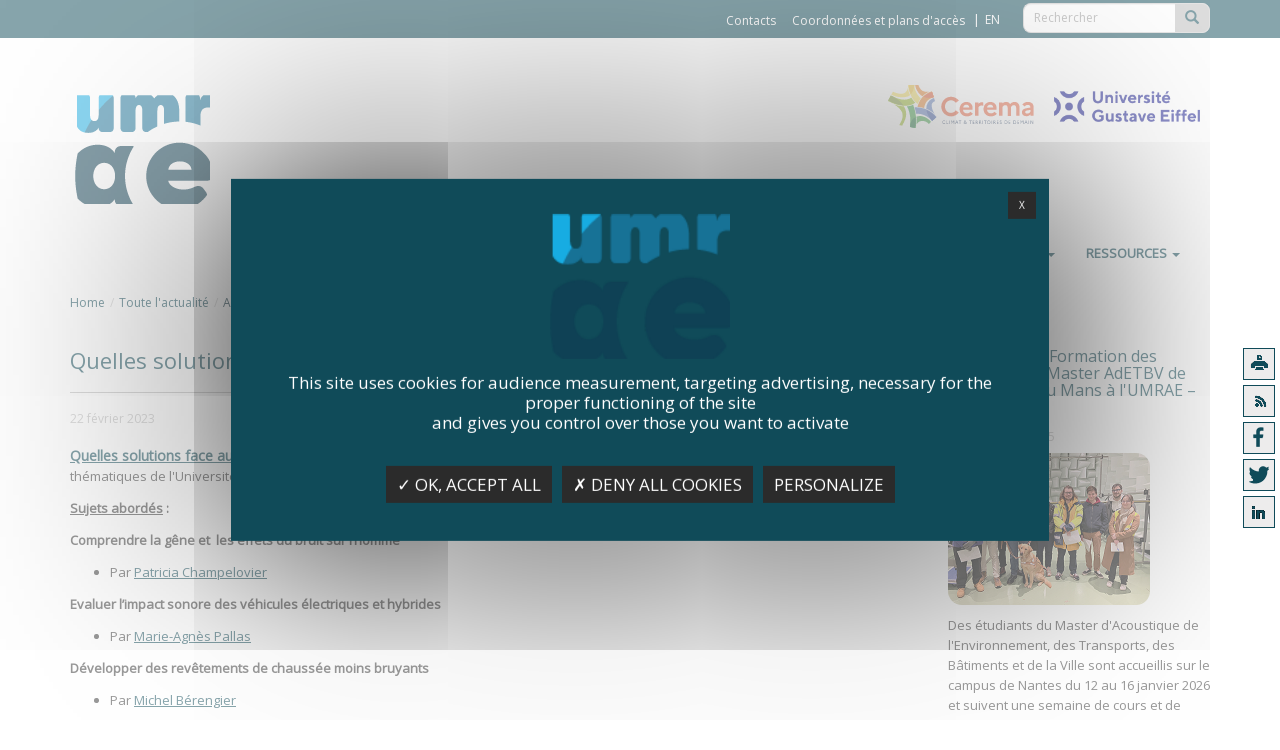

--- FILE ---
content_type: text/html; charset=utf-8
request_url: https://www.umrae.fr/toute-lactualite/actualites-details/nouveaute-quelles-solutions-face-au-bruit-urbain-dossier-thematique-en-consultation-sur-reflex-science
body_size: 9886
content:
<!DOCTYPE html>
<html lang="fr" dir="ltr" class="no-js">
<head>

<meta charset="utf-8">
<!-- 
	Based on the TYPO3 Bootstrap Package by Benjamin Kott - https://www.bootstrap-package.com/

	This website is powered by TYPO3 - inspiring people to share!
	TYPO3 is a free open source Content Management Framework initially created by Kasper Skaarhoj and licensed under GNU/GPL.
	TYPO3 is copyright 1998-2026 of Kasper Skaarhoj. Extensions are copyright of their respective owners.
	Information and contribution at https://typo3.org/
-->


<link rel="icon" href="/fileadmin/contributeurs/UMRAE/favicon.ico" type="image/png">
<title>Quelles solutions face au bruit urbain ?</title>
<meta http-equiv="x-ua-compatible" content="IE=edge" />
<meta name="generator" content="TYPO3 CMS" />
<meta name="viewport" content="width=device-width, initial-scale=1" />
<meta name="robots" content="index,follow" />
<meta property="og:title" content="Quelles solutions face au bruit urbain ?" />
<meta property="og:type" content="article" />
<meta property="og:url" content="https://www.umrae.fr/toute-lactualite/actualites-details/nouveaute-quelles-solutions-face-au-bruit-urbain-dossier-thematique-en-consultation-sur-reflex-science" />
<meta name="twitter:title" content="Quelles solutions face au bruit urbain ?" />
<meta name="twitter:card" content="summary" />
<meta property="twitter:url" content="https://www.umrae.fr/toute-lactualite/actualites-details/nouveaute-quelles-solutions-face-au-bruit-urbain-dossier-thematique-en-consultation-sur-reflex-science" />
<meta name="apple-mobile-web-app-capable" content="no" />
<meta name="google" content="notranslate" />

<link rel="stylesheet" href="/typo3conf/ext/bootstrap_package/Resources/Public/Fonts/bootstrappackageicon.min.css?1650631394" media="all">
<link rel="stylesheet" href="/typo3conf/ext/wseils/Resources/Public/JavaScript/Libs/leaflet/leaflet.css?1696494066" media="all">
<link rel="stylesheet" href="/typo3temp/assets/bootstrappackage/css/theme-02e2dce07e02523834e149ecddfcbf11125d6d594929df38ca05c63a3970a2b5.css?1769251346" media="all">
<link rel="stylesheet" href="/typo3conf/ext/wseils/Resources/Public/Scss_Bootstrap/theme.min.css?1683813353" media="all">
<link rel="stylesheet" href="/typo3conf/ext/news/Resources/Public/Css/news-basic.css?1650992832" media="all">
<link rel="stylesheet" href="/typo3temp/assets/css/96eb84c9b4971cd7a5e5152e659d8984.css?1680683737" media="all">
<link rel="stylesheet" href="/typo3temp/assets/bootstrappackage/css/styles-ebc123eb24677cd22f5a30901803ccb95a0455ef302530dfc246090af82dfd48.css?1769251347" media="all">
<link rel="stylesheet" href="/fileadmin/tarteaucitron/css/tarteaucitron.css?1621929608" media="all">
<link rel="stylesheet" href="/typo3conf/ext/wseils/Resources/Public/Css/tarteaucitron.css?1690185747" media="all">
<link rel="stylesheet" href="/typo3conf/ext/wseils/Resources/Public/Css/styles.css?1765270206" media="all">
<link rel="stylesheet" href="/typo3temp/assets/bootstrappackage/css/umrae-df50a8c43b7667fdc98504cc7d6d358d9b65f64f5846aafd546243e372e3ed2f.css?1769251347" media="all">
<link rel="stylesheet" href="https://use.fontawesome.com/releases/v6.0.0/css/all.css" media="all">
<link rel="stylesheet" href="/typo3temp/assets/css/a410bc2f333edf542846a4fb1421e791.css?1680683737" media="all">


<script src="/typo3conf/ext/bootstrap_package/Resources/Public/Contrib/modernizr/modernizr.min.js?1650631394" async="async"></script>
<script src="/typo3conf/ext/wseils/Resources/Public/JavaScript/Libs/leaflet/leaflet.js?1696494066"></script>
<script src="/typo3conf/ext/wseils/Resources/Public/JavaScript/Libs/jquery-3.7.1.min.js?1727100177"></script>
<script>
/*<![CDATA[*/
/*TS_inlineJS*/
var langue = 0;


/*]]>*/
</script>

<style>
			#tarteaucitronRoot div, 
			#tarteaucitronRoot span,
			#tarteaucitronRoot button,
			#tarteaucitronRoot a,
			#tarteaucitron #tarteaucitronServices .tarteaucitronLine .tarteaucitronName .tarteaucitronListCookies,
			body #tarteaucitron a,
			body div#tarteaucitronInfo,
			body #tarteaucitronAlertBig #tarteaucitronAllDenied2,
			body #tarteaucitronAlertBig #tarteaucitronAllDenied3,
			body #tarteaucitronRoot #tarteaucitronClosePanel,
			body #tarteaucitronRoot .tarteaucitronH2,
			body #tarteaucitron #tarteaucitronServices .tarteaucitronTitle button,
			body #tarteaucitron .tarteaucitronH3,
			body div#tarteaucitronInfo,
			body #tarteaucitron #tarteaucitronServices .tarteaucitronLine .tarteaucitronAsk .tarteaucitronAllow, 
			body #tarteaucitron #tarteaucitronServices .tarteaucitronLine .tarteaucitronAsk .tarteaucitronAllow3, 
			body #tarteaucitron #tarteaucitronServices .tarteaucitronLine .tarteaucitronAsk .tarteaucitronDeny, 
			body .tac_activate .tarteaucitronAllow {
				font-family: Open Sans !important;
			}
		</style>		<style>
			#tarteaucitronRoot div, 
			#tarteaucitronRoot span,
			#tarteaucitronRoot button,
			#tarteaucitronRoot a,
			#tarteaucitron #tarteaucitronServices .tarteaucitronLine .tarteaucitronName .tarteaucitronListCookies,
			body #tarteaucitron a,
			body div#tarteaucitronInfo,
			body #tarteaucitronAlertBig #tarteaucitronAllDenied2,
			body #tarteaucitronAlertBig #tarteaucitronAllDenied3,
			body #tarteaucitronRoot #tarteaucitronClosePanel,
			body #tarteaucitronRoot .tarteaucitronH2,
			body #tarteaucitron #tarteaucitronServices .tarteaucitronTitle button,
			body #tarteaucitron .tarteaucitronH3,
			body div#tarteaucitronInfo,
			body #tarteaucitron #tarteaucitronServices .tarteaucitronLine .tarteaucitronAsk .tarteaucitronAllow, 
			body #tarteaucitron #tarteaucitronServices .tarteaucitronLine .tarteaucitronAsk .tarteaucitronAllow3, 
			body #tarteaucitron #tarteaucitronServices .tarteaucitronLine .tarteaucitronAsk .tarteaucitronDeny, 
			body .tac_activate .tarteaucitronAllow {
				font-family: Open Sans !important;
			}
		</style><script>var logoPath = '/fileadmin/contributeurs/UMRAE/UMRAE-logo.png';</script>			<script type="text/javascript">
				$(document).ready(function() {
					htmlCookie= '<li>*</li>';
					posCookie= '.cookieGestionPlacement';
				});
			</script><script src="/fileadmin/tarteaucitron/tarteaucitron.js" type="text/javascript"></script>			<style>
				body #tarteaucitronRoot #tarteaucitronAlertBig {
					background: #104B59 !important;
				}
				body #tarteaucitron #tarteaucitronServices .tarteaucitronLine.tarteaucitronIsAllowed .tarteaucitronAsk .tarteaucitronAllow, body #tarteaucitron #tarteaucitronServices .tarteaucitronLine .tarteaucitronAsk .tarteaucitronAllow:hover,body #tarteaucitron #tarteaucitronServices .tarteaucitronLine .tarteaucitronAsk .tarteaucitronAllow3 {
					background-color: #104B59 !important;
					border-color: #104B59 !important;
					color: #ffffff !important;
				}

				.csc-space-after-40 {
					margin-bottom: 40px !important;
				}
			</style><script defer data-domain="umrae.fr" src="https://plausible.io/js/script.file-downloads.outbound-links.tagged-events.js"></script>
<link rel="canonical" href="https://www.umrae.fr/toute-lactualite/actualites-details/nouveaute-quelles-solutions-face-au-bruit-urbain-dossier-thematique-en-consultation-sur-reflex-science"/>

<link rel="alternate" hreflang="fr-FR" href="https://www.umrae.fr/toute-lactualite/actualites-details/nouveaute-quelles-solutions-face-au-bruit-urbain-dossier-thematique-en-consultation-sur-reflex-science"/>
<link rel="alternate" hreflang="en-US" href="https://www.umrae.fr/en/last-news/news-in-detail/nouveaute-quelles-solutions-face-au-bruit-urbain-dossier-thematique-en-consultation-sur-reflex-science"/>
<link rel="alternate" hreflang="x-default" href="https://www.umrae.fr/toute-lactualite/actualites-details/nouveaute-quelles-solutions-face-au-bruit-urbain-dossier-thematique-en-consultation-sur-reflex-science"/>
</head>
<body id="p2190" class="page-2190 pagelevel-2 language-0 backendlayout-default layout-default">
<div class="body-bg"><a class="sr-only sr-only-focusable" href="#content">
			Aller au contenu principal
		</a><header	class="navbar navbar-default navbar-has-image navbar-top"><nav class="navbarTop"><div class="container"><ul id="topMenu" class="nav navbar-nav"><li class="topLinks"><a href="/contacts">Contacts</a></li><li class="topLinks"><a href="/coordonnees-et-plans-dacces">Coordonnées et plans d'accès</a></li></ul><ul class="languageMenu nav navbar-nav"><li class="langue-redirect"> FR </li><li class="actif langue-redirect"><a href="/en/last-news/news-in-detail/nouveaute-quelles-solutions-face-au-bruit-urbain-dossier-thematique-en-consultation-sur-reflex-science" title="langue anglaise">EN</a></li></ul><div id="searchBox"><!--  lib.searchbox [begin] --><form action="/moteur-de-recherche?tx_indexedsearch_pi2%5Baction%5D=search&tx_indexedsearch_pi2%5Bcontroller%5D=Search&cHash=1470064beeaf3ce17a81e3c8c8ba6cac" method="post" id="indexedsearch" class="navbar-form navbar-right"><fieldset><div class="input-group input-group-sm"><input type="text" placeholder="Rechercher" id="search-field" class="form-control" name="tx_indexedsearch_pi2[search][sword]" title="Recherche" /><span class="input-group-addon"><button title="Lancer la recherche" name="search[submitButton]" id="recherche-submit" type="submit" value="Ok"><span class="glyphicon glyphicon-search"></span></button></span><input type="hidden" name="search[_sections]" value="0" /><input name="search[submitButton]" value="Search" type="hidden" /></div></fieldset></form><!--  lib.searchbox [end] --></div></div></nav><div class="container"><div class="navbar-header navbar-header-main"><div class="col-sm-2 col-xs-3"><a class="navbar-brand navbar-brand-image" href="/"><img src="/fileadmin/contributeurs/UMRAE/UMRAE-logo.png" alt="www-umrae-fr logo" height="" width=""></a></div><div class="col-sm-7 col-sm-offset-3" id="partnerBrand"><div class="row"><div class="col-sm-3"></div><div class="col-sm-3"></div><div class="col-sm-3"><a rel="noreferrer noopener" class="navbar-brand-image" target="_blank" href="http://www.cerema.fr/"><img src="/fileadmin/satellite/_img/LogoCerema_horizontal_new.svg" alt="Cerema"></a></div><div class="col-sm-3"><a rel="noreferrer noopener" class="navbar-brand-image" target="_blank" href="https://www.univ-gustave-eiffel.fr/"><img src="/fileadmin/satellite/_img/logo_univ_gustave_eiffel_rvb.png" alt="Université Gustave Eiffel"></a></div></div></div><button class="navbar-toggle collapsed" type="button" data-toggle="collapse" data-target=".navbar-collapse"><span class="sr-only">Toggle navigation</span><span class="icon-bar"></span><span class="icon-bar"></span><span class="icon-bar"></span></button></div><nav class="navbar-collapse collapse" role="navigation"><ul class="nav navbar-nav navbar-main"><li class="dropdown"><a href="#" class="dropdown-toggle" data-toggle="dropdown">Le Laboratoire<b class="caret"></b></a><ul class="dropdown-menu"><li><a href="/le-laboratoire/presentation" title="Présentation">Présentation</a></li><li><a href="/le-laboratoire/partenariats" title="Partenariats">Partenariats</a></li><li><a href="/le-laboratoire/finalites-de-recherche" title="Finalités de recherche">Finalités de recherche</a></li></ul></li><li class="dropdown"><a href="#" class="dropdown-toggle" data-toggle="dropdown">Equipe<b class="caret"></b></a><ul class="dropdown-menu"><li><a href="/equipe/direction" title="Direction">Direction, communication, secrétariat</a></li><li><a href="/equipe/chercheurs" title="Chercheur.euse.s">Chercheur.euse.s</a></li><li><a href="/equipe/ingenieurs-assistants-ingenieurs-apprentis" title="Ingénieurs, assistants ingénieurs, apprentis">Ingénieurs, assistants ingénieurs, apprentis</a></li><li><a href="/equipe/personnels-techniques" title="Personnels techniques">Personnels techniques</a></li><li><a href="/equipe/doctorants" title="Doctorants">Doctorants</a></li></ul></li><li class="dropdown"><a href="#" class="dropdown-toggle" data-toggle="dropdown">Thèmes et projets<b class="caret"></b></a><ul class="dropdown-menu"><li class="dropdown-submenu"><a href="#" class="dropdown-toggle" data-toggle="dropdown">Thématiques de recherche<b class="caret"></b></a><ul class="dropdown-menu"><li><a href="/themes-et-projets/thematiques-de-recherche/sources-de-bruit" title="Sources de bruit dans l'environnement">Sources de bruit</a></li><li><a href="/themes-et-projets/thematiques-de-recherche/propagation-acoustique" title="Propagation du bruit dans l’environnement">Propagation acoustique</a></li><li><a href="/themes-et-projets/thematiques-de-recherche/impact-du-bruit" title="Impact du bruit sur l’homme et la biodiversité">Impact du bruit</a></li></ul></li><li class="dropdown-submenu"><a href="#" class="dropdown-toggle" data-toggle="dropdown">Projets de recherche<b class="caret"></b></a><ul class="dropdown-menu"><li><a href="/themes-et-projets/projets-de-recherche/projets-en-cours" title="Projets en cours">Projets en cours</a></li><li><a href="/themes-et-projets/projets-de-recherche/projets-termines" title="Projets terminés">Projets terminés</a></li></ul></li></ul></li><li class="dropdown"><a href="#" class="dropdown-toggle" data-toggle="dropdown">Equipements<b class="caret"></b></a><ul class="dropdown-menu"><li><a href="/equipements/mesures-meteorologiques" title="Mesure micro-météorologique">Mesures micro-météorologiques</a></li><li><a href="/equipements/salle-semi-anechoique" title="Salle semi-anéchoïque">Salle semi-anéchoïque</a></li><li><a href="/equipements/caracterisation-des-materiaux" title="Caractérisation des matériaux">Caractérisation des matériaux</a></li><li><a href="/equipements/mesure-du-bruit-de-roulement" title="Mesure du bruit de roulement">Mesure du bruit de roulement</a></li><li><a href="/equipements/banc-dessai-contact" title="Banc d'essai contact">Banc d'essai contact</a></li><li><a href="/equipements/mesure-de-la-texture-3d" title="Mesure de la texture 3D">Mesure de la texture 3D</a></li><li><a href="/equipements/antennes-microphoniques" title="Antennes microphoniques">Antennes microphoniques</a></li><li><a href="/equipements/rugosites-rouerail" title="Systèmes de mesure des rugosités roue/rail relatifs à la génération de bruit et de vibrations">Rugosités roue/rail</a></li><li><a href="/equipements/dispositif-de-mesure-dimpedance" title="Dispositif de mesure d'impédance">Dispositif de mesure d'impédance</a></li><li><a href="/equipements/portique-de-directivite" title="Portique de mesure de la directivité">Portique de directivité</a></li></ul></li><li class="dropdown"><a href="#" class="dropdown-toggle" data-toggle="dropdown">Productions<b class="caret"></b></a><ul class="dropdown-menu"><li><a href="/productions/publications-scientifiques-et-techniques" title="Publications scientifiques et techniques">Publications scientifiques et techniques</a></li><li><a href="/productions/logiciels-applications-et-methodes-de-calcul" title="Logiciels, applications et méthodes de calcul">Logiciels, applications et méthodes de calcul</a></li><li><a href="/productions/bases-de-donnees-de-reference" title="Bases de données de référence">Bases de données de référence</a></li></ul></li><li class="dropdown"><a href="#" class="dropdown-toggle" data-toggle="dropdown">Formation<b class="caret"></b></a><ul class="dropdown-menu"><li><a href="/formation/theses-en-cours" title="Thèses en cours">Thèses en cours</a></li><li><a href="/formation/theses-soutenues" title="Thèses soutenues">Thèses soutenues</a></li><li><a href="/formation/enseignements" title="Enseignements">Enseignements</a></li><li><a href="/formation/offres-demploi-these-stage" title="Offres d'emploi, thèse, stage">Offres d'emploi, thèse, stage</a></li></ul></li><li class="dropdown"><a href="#" class="dropdown-toggle" data-toggle="dropdown">Ressources<b class="caret"></b></a><ul class="dropdown-menu"><li><a href="/ressources/focus-sur" title="Focus sur...">Focus sur...</a></li><li><a href="/ressources/lumrae-dans-les-medias" title="Les Médias en parlent...">L'UMRAE dans les médias</a></li><li><a href="/ressources/videos-de-lumrae" title="Vidéos de l'UMRAE">Vidéos de l'UMRAE</a></li><li><a href="/ressources/documents-de-lumrae" title="Documents de l'UMRAE">Documents de l'UMRAE</a></li><li><a href="/ressources/liens-utiles" title="Liens utiles">Liens utiles</a></li></ul></li><li class="topLinks"><a href="/contacts" title="Contacts">Contacts</a></li><li class="topLinks"><a href="/coordonnees-et-plans-dacces" title="Informations pratiques">Coordonnées et plans d'accès</a></li><li class="lang"> FR </li><li class="lang actif"><a href="/en/last-news/news-in-detail/nouveaute-quelles-solutions-face-au-bruit-urbain-dossier-thematique-en-consultation-sur-reflex-science" title="langue anglaise">EN</a></li></ul></nav></div></header><div class="breadcrumb-section hidden-xs hidden-sm"><div class="container"><ol class="breadcrumb"><li><a href="/" title="Home">Home</a></li><li><a href="/toute-lactualite" title="Toute l'actualité">Toute l'actualité</a></li><li class="active">Actualités détails</li></ol></div></div><div id="content" class="main-section"><section id="p2190" class=""><div class="container"><div class="toolbar"><a title="Imprimer cette page" class="print" href="javascript:window.print();">Imprimer cette page</a><a href="/barre-doutils/flux-rss" class="rss" title="Flux rss des actualités dans une nouvelle fenêtre" target="_blank">Flux RSS des actualités dans une nouvelle fenêtre</a><a href="https://www.facebook.com/sharer/sharer.php?u=https://www.umrae.fr/toute-lactualite/actualites-details/nouveaute-quelles-solutions-face-au-bruit-urbain-dossier-thematique-en-consultation-sur-reflex-science&amp;display=popup&amp;ref=plugin&amp;src=like&amp;kid_directed_site=0&amp;app_id=113869198637480" target="_blank" rel="noreferrer noopener" class="facebook" title="Facebook">https://www.facebook.com/sharer/sharer.php?u=https://www.umrae.fr/toute-lactualite/actualites-details/nouveaute-quelles-solutions-face-au-bruit-urbain-dossier-thematique-en-consultation-sur-reflex-science&amp;display=popup&amp;ref=plugin&amp;src=like&amp;kid_directed_site=0&amp;app_id=113869198637480</a><a href="https://twitter.com/intent/tweet?url=https://www.umrae.fr/toute-lactualite/actualites-details/nouveaute-quelles-solutions-face-au-bruit-urbain-dossier-thematique-en-consultation-sur-reflex-science" target="_blank" rel="noreferrer noopener" class="twitter" title="Twitter">https://twitter.com/intent/tweet?url=https://www.umrae.fr/toute-lactualite/actualites-details/nouveaute-quelles-solutions-face-au-bruit-urbain-dossier-thematique-en-consultation-sur-reflex-science</a><a href="https://www.linkedin.com/shareArticle?mini=true&amp;url=https://www.umrae.fr/toute-lactualite/actualites-details/nouveaute-quelles-solutions-face-au-bruit-urbain-dossier-thematique-en-consultation-sur-reflex-science" target="_blank" rel="noreferrer noopener" class="linkedin" title="LinkedIn">https://www.linkedin.com/shareArticle?mini=true&amp;url=https://www.umrae.fr/toute-lactualite/actualites-details/nouveaute-quelles-solutions-face-au-bruit-urbain-dossier-thematique-en-consultation-sur-reflex-science</a></ul></div><!--TYPO3SEARCH_begin--><div id="c4921" class="row" style=""><div class="  col-md-9  "><div id="c4919" class="" style=""><div class="news news-single"><div class="article" itemscope="itemscope" itemtype="http://schema.org/Article"><div class="header" data-idNews="idNews-4689"><h1 itemprop="headline">Quelles solutions face au bruit urbain ?</h1></div><div class="footer"><p><!-- date --><span class="news-list-date"><time datetime="22 février 2023">
							22 février 2023
							<meta itemprop="datePublished" content="22 février 2023" /></time></span></p></div><!-- main text --><div class="news-text-wrap" itemprop="articleBody"><p><span style="font-size:14px"><strong><a href="https://reflexscience.univ-gustave-eiffel.fr/lire/dossiers/quelles-solutions-face-au-bruit-urbain" target="_blank" rel="noreferrer">Quelles solutions face au bruit urbain ?</a></strong></span> sur&nbsp;<span style="font-size:14px"><a href="https://reflexscience.univ-gustave-eiffel.fr/" target="_blank" rel="noreferrer">REFLEXSCIENCE</a></span> la nouvelle plateforme de consultation et téléchargement de dossiers thématiques de l'Université Gustave Eiffel - dossier coordonné par Judicaël Picaut,</p><p><u><strong>Sujets abordés</strong></u><strong> :</strong></p><p><strong>Comprendre la gêne et&nbsp; les effets du bruit sur l’homme</strong></p><ul class="list-normal"><li>Par&nbsp;<a href="https://www.researchgate.net/profile/Champelovier-Patricia" title="Consulter la page professionnelle de Patricia Champelovier" target="_blank" rel="noreferrer">Patricia Champelovier</a></li></ul><p><strong>Evaluer l’impact sonore des véhicules électriques et hybrides</strong></p><ul class="list-normal"><li>Par&nbsp;<a href="https://pagespro.univ-gustave-eiffel.fr/marie-agnes-pallas" target="_blank" rel="noreferrer">Marie-Agnès Pallas</a></li></ul><p><strong>Développer des revêtements de chaussée moins bruyants</strong></p><ul class="list-normal"><li>Par&nbsp;<a href="https://www.researchgate.net/profile/Michel-Berengier-2" target="_blank" rel="noreferrer">Michel Bérengier</a></li></ul><p><strong>Limiter le bruit des infrastructures ferroviaires</strong></p><ul class="list-normal"><li>Par&nbsp;&nbsp;<a href="https://pagespro.univ-gustave-eiffel.fr/olivier-chiello" target="_blank" rel="noreferrer">Olivier Chiello</a></li></ul><p><strong>Penser le bruit à l’échelle de la ville</strong></p><ul class="list-normal"><li>Par&nbsp;<a href="https://www.researchgate.net/profile/Joel-Lelong" target="_blank" rel="noreferrer">Joël Lelong</a></li></ul><p><strong>Végétaliser les villes pour lutter contre les nuisances sonores</strong></p><ul class="list-normal"><li>Par&nbsp;<a href="https://pagespro.univ-gustave-eiffel.fr/benoit-gauvreau" target="_blank" rel="noreferrer">Benoît Gauvreau</a></li><li>Par&nbsp;<a href="https://www.researchgate.net/profile/Gwenael-Guillaume" target="_blank" rel="noreferrer">Gwenaël Guillaume</a></li></ul></div><!-- related things --><div class="news-related-wrap"></div></div></div></div></div><div class=" hidden-sm col-md-3  "><div id="c4920" class="" style=""><div class="news"><!--TYPO3SEARCH_end--><div class="news-list-view breve"><!--
	=====================
		Partials/List/Item.html
--><div class="article articletype-0 topnews idNews-7197" itemscope="itemscope" itemtype="http://schema.org/Article"><!-- header --><div class="header"><h2><a title="12 au 16/01 - Formation des étudiants du Master AdETBV de l'Université du Mans à l'UMRAE – Nantes" href="/toute-lactualite/actualites-details/fete-de-la-sience-et-journees-portes-ouvertes-1-1-1-1-1"><span itemprop="headline">12 au 16/01 - Formation des étudiants du Master AdETBV de l&#039;Université du Mans à l&#039;UMRAE – Nantes</span></a></h2></div><!-- footer information --><div class="footer"><p><!-- date --><span class="news-list-date"><time datetime="12 décembre 2025">
					12 décembre 2025
					<meta itemprop="datePublished" content="12 décembre 2025" /></time></span></p></div><div class="news-img-wrap"><img src="/fileadmin/contributeurs/UMRAE/images/actus/etudiants_nantes_2026_reduit.png" width="202" height="152" alt="" /></div><!-- teaser --><div class="teaser-text"><span itemprop="description"><p>Des étudiants du Master d'Acoustique de l'Environnement, des Transports, des Bâtiments et de la Ville sont accueillis sur le campus de Nantes du 12 au 16 janvier 2026 et suivent une semaine de cours et de travaux pratiques.</p></span><a class="more" title="En savoir plus" href="/toute-lactualite/actualites-details/fete-de-la-sience-et-journees-portes-ouvertes-1-1-1-1-1">...</a></div></div><!--
	=====================
		Partials/List/Item.html
--><div class="article articletype-0 topnews idNews-7165" itemscope="itemscope" itemtype="http://schema.org/Article"><!-- header --><div class="header"><h2><a title="12 décembre 2025 - Séminaire du Projet FuSA ROADS" href="/toute-lactualite/actualites-details/fete-de-la-sience-et-journees-portes-ouvertes-1-1-1-1"><span itemprop="headline">12 décembre 2025 - Séminaire du Projet FuSA ROADS</span></a></h2></div><!-- footer information --><div class="footer"><p><!-- date --><span class="news-list-date"><time datetime="12 décembre 2025">
					12 décembre 2025
					<meta itemprop="datePublished" content="12 décembre 2025" /></time></span></p></div><div class="news-img-wrap"><span class="no-media-element"></span></div><!-- teaser --><div class="teaser-text"><span itemprop="description"><p>Séminaire du Projet FuSA ROADS, Système Intelligent de Reconnaissance des Sources Sonores Véhicules sur les Cartes de Bruit pour une Norme Primaire de Qualité Environnementale pour le Bruit</p></span><a class="more" title="En savoir plus" href="/toute-lactualite/actualites-details/fete-de-la-sience-et-journees-portes-ouvertes-1-1-1-1">...</a></div></div><!--
	=====================
		Partials/List/Item.html
--><div class="article articletype-0 topnews idNews-7085" itemscope="itemscope" itemtype="http://schema.org/Article"><!-- header --><div class="header"><h2><a title="Soutenance d'HDR de CHIELLO Olivier" href="/toute-lactualite/actualites-details/soutenance-de-these-de-jonathan-siliezar-montoya-1-1-2"><span itemprop="headline">Soutenance d&#039;HDR de CHIELLO Olivier</span></a></h2></div><!-- footer information --><div class="footer"><p><!-- date --><span class="news-list-date"><time datetime="10 décembre 2025">
					10 décembre 2025
					<meta itemprop="datePublished" content="10 décembre 2025" /></time></span></p></div><div class="news-img-wrap"><span class="no-media-element"></span></div><!-- teaser --><div class="teaser-text"><span itemprop="description"><p>le mercredi 10 décembre à 14h - campus de Lyon</p></span><a class="more" title="En savoir plus" href="/toute-lactualite/actualites-details/soutenance-de-these-de-jonathan-siliezar-montoya-1-1-2">...</a></div></div><!--
	=====================
		Partials/List/Item.html
--><div class="article articletype-0 topnews idNews-7069" itemscope="itemscope" itemtype="http://schema.org/Article"><!-- header --><div class="header"><h2><a title="Soutenance de thèse de  SCHATZMAYR WELP SA Thomas" href="/toute-lactualite/actualites-details/soutenance-de-these-de-jonathan-siliezar-montoya-1-1"><span itemprop="headline">Soutenance de thèse de  SCHATZMAYR WELP SA Thomas</span></a></h2></div><!-- footer information --><div class="footer"><p><!-- date --><span class="news-list-date"><time datetime="21 novembre 2025">
					21 novembre 2025
					<meta itemprop="datePublished" content="21 novembre 2025" /></time></span></p></div><div class="news-img-wrap"><span class="no-media-element"></span></div><!-- teaser --><div class="teaser-text"><span itemprop="description"><p>Le vendredi 21 novembre à 13h30 à l'Ecole Nationale des Ponts et Chaussées (Champs sur marne)</p></span><a class="more" title="En savoir plus" href="/toute-lactualite/actualites-details/soutenance-de-these-de-jonathan-siliezar-montoya-1-1">...</a></div></div></div></div></div><div id="c42959" class="" style=""><p><a href="/toute-lactualite">Toute l'actualité</a></p></div></div></div><!--TYPO3SEARCH_end--></div></section></div><footer><div id="partnerBrandFooter"><div class="row"><div class="col-sm-3 col-xs-6 col-partner"></div><div class="col-sm-3 col-xs-6 col-partner"></div><div class="col-sm-3 col-xs-6 col-partner"><a rel="noreferrer noopener" class="navbar-brand-image" target="_blank" href="http://www.cerema.fr/"><img src="/fileadmin/satellite/_img/LogoCerema_horizontal_new.svg" alt="Cerema"></a></div><div class="col-sm-3 col-xs-6 col-partner"><a rel="noreferrer noopener" class="navbar-brand-image" target="_blank" href="https://www.univ-gustave-eiffel.fr/"><img src="/fileadmin/satellite/_img/logo_univ_gustave_eiffel_rvb.png" alt="Université Gustave Eiffel"></a></div></div></div><section class="footer-section"><div class="container"><div class="row"><div class="col-sm-12"><div id="c20933" class="row" style=""><div class="  col-md-3  "><div id="c20939" class="" style=""><h2 class="first-headline text-center">
						RESEAUX PARTENAIRES
						
						</h2></div><div id="c20938" class="row" style=""><div class="  col-md-2  "></div><div class="  col-md-8  "><div id="c20935" class="" style=""><div class="image-center image-above"><div class="image-wrap"><div class="image-center-outer"><div class="image-center-inner"><div class="image-row"><div class="image-column col-md-12"><figure class="image "><a href="https://irstv.ec-nantes.fr/"><source data-variant="default" data-maxwidth="1280" media="(min-width: 1400px)" srcset="/fileadmin/contributeurs/UMRAE/images/logos/logo_irstv_new.png 1x"><source data-variant="xlarge" data-maxwidth="1100" media="(min-width: 1200px)" srcset="/fileadmin/contributeurs/UMRAE/images/logos/logo_irstv_new.png 1x"><source data-variant="large" data-maxwidth="920" media="(min-width: 992px)" srcset="/fileadmin/contributeurs/UMRAE/images/logos/logo_irstv_new.png 1x"><source data-variant="medium" data-maxwidth="680" media="(min-width: 768px)" srcset="/fileadmin/contributeurs/UMRAE/images/logos/logo_irstv_new.png 1x"><source data-variant="small" data-maxwidth="500" media="(min-width: 576px)" srcset="/fileadmin/contributeurs/UMRAE/images/logos/logo_irstv_new.png 1x"><source data-variant="extrasmall" data-maxwidth="374"  srcset="/fileadmin/_processed_/b/d/csm_logo_irstv_new_916538988f.png 1x"><img loading="lazy" src="/fileadmin/_processed_/b/d/csm_logo_irstv_new_ee773cc2b5.png" width="1280" height="232" intrinsicsize="1280x232" title="" alt=""></a></figure></div><div class="image-column col-md-12"><figure class="image "><a href="https://sfa.asso.fr/"><source data-variant="default" data-maxwidth="1280" media="(min-width: 1400px)" srcset="/fileadmin/contributeurs/UMRAE/images/logos/logo_SFA_nouveau.png 1x"><source data-variant="xlarge" data-maxwidth="1100" media="(min-width: 1200px)" srcset="/fileadmin/contributeurs/UMRAE/images/logos/logo_SFA_nouveau.png 1x"><source data-variant="large" data-maxwidth="920" media="(min-width: 992px)" srcset="/fileadmin/contributeurs/UMRAE/images/logos/logo_SFA_nouveau.png 1x"><source data-variant="medium" data-maxwidth="680" media="(min-width: 768px)" srcset="/fileadmin/contributeurs/UMRAE/images/logos/logo_SFA_nouveau.png 1x"><source data-variant="small" data-maxwidth="500" media="(min-width: 576px)" srcset="/fileadmin/_processed_/3/4/csm_logo_SFA_nouveau_f77e248ffc.png 1x"><source data-variant="extrasmall" data-maxwidth="374"  srcset="/fileadmin/_processed_/3/4/csm_logo_SFA_nouveau_54f2ec892a.png 1x"><img loading="lazy" src="/fileadmin/_processed_/3/4/csm_logo_SFA_nouveau_a4e036ce65.png" width="1280" height="567" intrinsicsize="1280x567" title="" alt=""></a></figure></div><div class="image-column col-md-12"><figure class="image "><a href="https://celya.universite-lyon.fr/"><source data-variant="default" data-maxwidth="1280" media="(min-width: 1400px)" srcset="/fileadmin/contributeurs/UMRAE/images/logos/celya-S1.png 1x"><source data-variant="xlarge" data-maxwidth="1100" media="(min-width: 1200px)" srcset="/fileadmin/contributeurs/UMRAE/images/logos/celya-S1.png 1x"><source data-variant="large" data-maxwidth="920" media="(min-width: 992px)" srcset="/fileadmin/_processed_/e/9/csm_celya-S1_0ed4cd0f19.png 1x"><source data-variant="medium" data-maxwidth="680" media="(min-width: 768px)" srcset="/fileadmin/_processed_/e/9/csm_celya-S1_5181734db9.png 1x"><source data-variant="small" data-maxwidth="500" media="(min-width: 576px)" srcset="/fileadmin/_processed_/e/9/csm_celya-S1_41dea519af.png 1x"><source data-variant="extrasmall" data-maxwidth="374"  srcset="/fileadmin/_processed_/e/9/csm_celya-S1_8926aca7ed.png 1x"><img loading="lazy" src="/fileadmin/_processed_/e/9/csm_celya-S1_97c6039c8d.png" width="1280" height="495" intrinsicsize="1280x495" title="" alt=""></a></figure></div><div class="image-column col-md-12"><figure class="image "><source data-variant="default" data-maxwidth="1280" media="(min-width: 1400px)" srcset="/fileadmin/contributeurs/UMRAE/images/logos/CARNOT_Clim_adapt_06-2020.jpg 1x"><source data-variant="xlarge" data-maxwidth="1100" media="(min-width: 1200px)" srcset="/fileadmin/contributeurs/UMRAE/images/logos/CARNOT_Clim_adapt_06-2020.jpg 1x"><source data-variant="large" data-maxwidth="920" media="(min-width: 992px)" srcset="/fileadmin/contributeurs/UMRAE/images/logos/CARNOT_Clim_adapt_06-2020.jpg 1x"><source data-variant="medium" data-maxwidth="680" media="(min-width: 768px)" srcset="/fileadmin/contributeurs/UMRAE/images/logos/CARNOT_Clim_adapt_06-2020.jpg 1x"><source data-variant="small" data-maxwidth="500" media="(min-width: 576px)" srcset="/fileadmin/contributeurs/UMRAE/images/logos/CARNOT_Clim_adapt_06-2020.jpg 1x"><source data-variant="extrasmall" data-maxwidth="374"  srcset="/fileadmin/contributeurs/UMRAE/images/logos/CARNOT_Clim_adapt_06-2020.jpg 1x"><img loading="lazy" src="/fileadmin/_processed_/6/c/csm_CARNOT_Clim_adapt_06-2020_56f036f4e2.jpg" width="1280" height="520" intrinsicsize="1280x520" title="" alt=""></figure></div></div></div></div></div></div></div></div><div class="  col-md-2  "></div></div></div><div class="  col-md-5  "><div id="c20936" class="" style=""><h2 class="first-headline ">
						LOGICIELS ET BASES DE DONNEES
						
						</h2><div id="carousel-20936" class="carousel slide" data-interval="5000" data-wrap="1" data-ride="carousel"><div class="carousel-inner" role="listbox"><div class="item active carousel-item-type carousel-item-type-text_and_image" data-itemno="0" style="
								
								background-image: url(&#039;/fileadmin/contributeurs/UMRAE/images/logiciels/csm_screenshot_DEUFRABAS_ombre_portee_425292ec40.png&#039;);
								filter: progid:DXImageTransform.Microsoft.AlphaImageLoader(src=&#039;./fileadmin/contributeurs/UMRAE/images/logiciels/csm_screenshot_DEUFRABAS_ombre_portee_425292ec40.png&#039;,
								sizingMethod=&#039;scale&#039;);
								-ms-filter:
								&quot;progid:DXImageTransform.Microsoft.AlphaImageLoader(src=&#039;/fileadmin/contributeurs/UMRAE/images/logiciels/csm_screenshot_DEUFRABAS_ombre_portee_425292ec40.png&#039;,
								sizingMethod=&#039;scale&#039;)&quot;;
							
						background-color: #333333;
					"><a href="https://deufrabase.univ-gustave-eiffel.fr/" draggable="false"><a href="https://deufrabase.univ-gustave-eiffel.fr/" draggable="false"><div class="valign"><div class="carousel-text vcontainer lead" style="color: #FFFFFF;"><h1>Deufrabase</h1><p class="text-justify"><a href="https://deufrabase.univ-gustave-eiffel.fr/" target="_blank">Base de données franco-allemande pour la prévision du bruit routier</a></p></div><div class="carousel-image vcontainer"><img src="/fileadmin/_processed_/c/9/csm_Deufrabase-logo_4ca2b44154.jpg" width="600" height="156" alt="" /></div></div></a></a></div><div class="item carousel-item-type carousel-item-type-text_and_image" data-itemno="1" style="
								
								background-image: url(&#039;/fileadmin/contributeurs/UMRAE/images/logiciels/csm_illustration_I_Simpa_room_40ba8bbd8c.png&#039;);
								filter: progid:DXImageTransform.Microsoft.AlphaImageLoader(src=&#039;./fileadmin/contributeurs/UMRAE/images/logiciels/csm_illustration_I_Simpa_room_40ba8bbd8c.png&#039;,
								sizingMethod=&#039;scale&#039;);
								-ms-filter:
								&quot;progid:DXImageTransform.Microsoft.AlphaImageLoader(src=&#039;/fileadmin/contributeurs/UMRAE/images/logiciels/csm_illustration_I_Simpa_room_40ba8bbd8c.png&#039;,
								sizingMethod=&#039;scale&#039;)&quot;;
							
						background-color: #333333;
					"><a href="https://i-simpa.univ-gustave-eiffel.fr/" draggable="false"><a href="https://i-simpa.univ-gustave-eiffel.fr/" draggable="false"><div class="valign"><div class="carousel-text vcontainer lead" style="color: #FFFFFF;"><h1>I-Simpa</h1><p class="text-justify"><a href="https://i-simpa.univ-gustave-eiffel.fr/" target="_blank">Plateforme logicielle de propagation acoustique</a></p></div><div class="carousel-image vcontainer"><img src="/fileadmin/contributeurs/UMRAE/images/logos/I-Simpa-logo-negatif.jpg" width="575" height="155" alt="" /></div></div></a></a></div><div class="item carousel-item-type carousel-item-type-text_and_image" data-itemno="2" style="
								
								background-image: url(&#039;/fileadmin/_processed_/6/4/csm_noisemodelling_orbisgis_780Ko_512f1433b7.jpg&#039;);
								filter: progid:DXImageTransform.Microsoft.AlphaImageLoader(src=&#039;./fileadmin/_processed_/6/4/csm_noisemodelling_orbisgis_780Ko_512f1433b7.jpg&#039;,
								sizingMethod=&#039;scale&#039;);
								-ms-filter:
								&quot;progid:DXImageTransform.Microsoft.AlphaImageLoader(src=&#039;/fileadmin/_processed_/6/4/csm_noisemodelling_orbisgis_780Ko_512f1433b7.jpg&#039;,
								sizingMethod=&#039;scale&#039;)&quot;;
							
						background-color: #333333;
					"><a href="http://noise-planet.org" draggable="false"><a href="http://noise-planet.org" draggable="false"><div class="valign"><div class="carousel-text vcontainer lead" style="color: #FFFFFF;"><h1>Noise planet</h1><p class="text-justify"><a href="https://noise-planet.org/index.html" target="_blank" rel="noreferrer">Outils scientifiques pour l'évaluation du bruit dans l'environnement</a></p></div><div class="carousel-image vcontainer"><img src="/fileadmin/_processed_/6/8/csm_noise_planet_5712addeee.jpg" width="600" height="386" alt="" /></div></div></a></a></div><div class="item carousel-item-type carousel-item-type-text_and_image" data-itemno="3" style="
								
								background-image: url(&#039;/fileadmin/contributeurs/UMRAE/images/logiciels/SLT.jpg&#039;);
								filter: progid:DXImageTransform.Microsoft.AlphaImageLoader(src=&#039;./fileadmin/contributeurs/UMRAE/images/logiciels/SLT.jpg&#039;,
								sizingMethod=&#039;scale&#039;);
								-ms-filter:
								&quot;progid:DXImageTransform.Microsoft.AlphaImageLoader(src=&#039;/fileadmin/contributeurs/UMRAE/images/logiciels/SLT.jpg&#039;,
								sizingMethod=&#039;scale&#039;)&quot;;
							
						background-color: #333333;
					"><a href="http://ltms2002-2007.ifsttar.fr/index-fr.php" draggable="false"><a href="http://ltms2002-2007.ifsttar.fr/index-fr.php" draggable="false"><div class="valign"><div class="carousel-text vcontainer lead" style="color: #FFFFFF;"><h1>LTMS2002-2007</h1><p class="text-justify"><a href="http://ltms2002-2007.ifsttar.fr/index-fr.php" target="_blank" rel="noreferrer">Base de données expérimentales - acoustique et micrométéorologie</a></p></div><div class="carousel-image vcontainer"></div></div></a></a></div></div><ol class="carousel-indicators"><li data-target="#carousel-20936" data-slide-to="0"
							class="active"></li><li data-target="#carousel-20936" data-slide-to="1"
							class=""></li><li data-target="#carousel-20936" data-slide-to="2"
							class=""></li><li data-target="#carousel-20936" data-slide-to="3"
							class=""></li></ol><a data-slide="prev" role="button" class="left carousel-control" href="#carousel-20936"><span class="glyphicon glyphicon-chevron-left"></span><span class="sr-only">Précédent</span></a><a data-slide="next" role="button" class="right carousel-control" href="#carousel-20936"><span class="glyphicon glyphicon-chevron-right"></span><span class="sr-only">Suivant</span></a></div></div></div><div class="  col-md-4  "><div id="c20940" class="" style=""><h2 class="first-headline ">
						LIENS DIRECTS
						
						</h2><ul class="cookieGestionPlacement"><li><a href="/formation/offres-demploi-these-stage">Offres d'emploi, thèse et stage</a></li><li><a href="http://jtav.ifsttar.fr" title="ouvre le lien dans une nouvelle fenêtre" target="_blank">Journées Techniques Acoustique &amp; Vibrations (JTAV)</a></li><li><a href="/ressources/videos-de-lumrae">Vidéos de l'UMRAE</a></li><li><a href="/coordonnees-et-plans-dacces">Plans d'accès</a></li><li><a href="/contacts">Contact</a></li><li><a href="/mentions-legales">Mentions légales</a></li></ul></div><div id="c62351" class="" style=""><p>_____________________________________________________________</p></div><div id="c32882" class="" style=""><div class="image-center image-above"><div class="image-wrap"><div class="image-center-outer"><div class="image-center-inner"><div class="image-row"><div class="image-column col-md-3 col-sm-3 col-xs-6"><figure class="image  thumbnail"><a href="https://www.linkedin.com/company/92887621/admin/notifications/all/"><source data-variant="default" data-maxwidth="1280" media="(min-width: 1400px)" srcset="/fileadmin/contributeurs/UMRAE/images/logos/linkedin3.png 1x"><source data-variant="xlarge" data-maxwidth="1100" media="(min-width: 1200px)" srcset="/fileadmin/contributeurs/UMRAE/images/logos/linkedin3.png 1x"><source data-variant="large" data-maxwidth="920" media="(min-width: 992px)" srcset="/fileadmin/contributeurs/UMRAE/images/logos/linkedin3.png 1x"><source data-variant="medium" data-maxwidth="680" media="(min-width: 768px)" srcset="/fileadmin/contributeurs/UMRAE/images/logos/linkedin3.png 1x"><source data-variant="small" data-maxwidth="500" media="(min-width: 576px)" srcset="/fileadmin/contributeurs/UMRAE/images/logos/linkedin3.png 1x"><source data-variant="extrasmall" data-maxwidth="374"  srcset="/fileadmin/contributeurs/UMRAE/images/logos/linkedin3.png 1x"><img loading="lazy" src="/fileadmin/_processed_/1/9/csm_linkedin3_43b55fe55c.png" width="1280" height="1280" intrinsicsize="1280x1280" title="" alt=""></a></figure></div><div class="image-column col-md-3 col-sm-3 col-xs-6"><figure class="image  thumbnail"><a href="https://www.youtube.com/@umraeofficial9186"><source data-variant="default" data-maxwidth="1280" media="(min-width: 1400px)" srcset="/fileadmin/contributeurs/UMRAE/images/logos/youtube3.png 1x"><source data-variant="xlarge" data-maxwidth="1100" media="(min-width: 1200px)" srcset="/fileadmin/contributeurs/UMRAE/images/logos/youtube3.png 1x"><source data-variant="large" data-maxwidth="920" media="(min-width: 992px)" srcset="/fileadmin/contributeurs/UMRAE/images/logos/youtube3.png 1x"><source data-variant="medium" data-maxwidth="680" media="(min-width: 768px)" srcset="/fileadmin/contributeurs/UMRAE/images/logos/youtube3.png 1x"><source data-variant="small" data-maxwidth="500" media="(min-width: 576px)" srcset="/fileadmin/contributeurs/UMRAE/images/logos/youtube3.png 1x"><source data-variant="extrasmall" data-maxwidth="374"  srcset="/fileadmin/contributeurs/UMRAE/images/logos/youtube3.png 1x"><img loading="lazy" src="/fileadmin/_processed_/a/e/csm_youtube3_d31c8d2bf3.png" width="1280" height="1280" intrinsicsize="1280x1280" title="" alt=""></a></figure></div><div class="image-column col-md-3 col-sm-3 col-xs-6"><figure class="image  thumbnail"><a href="http://@umrae-lab.bsky.social"><source data-variant="default" data-maxwidth="1280" media="(min-width: 1400px)" srcset="/fileadmin/contributeurs/UMRAE/images/logos/logo_bluesky_blanc_fond_bleu.jpg 1x"><source data-variant="xlarge" data-maxwidth="1100" media="(min-width: 1200px)" srcset="/fileadmin/contributeurs/UMRAE/images/logos/logo_bluesky_blanc_fond_bleu.jpg 1x"><source data-variant="large" data-maxwidth="920" media="(min-width: 992px)" srcset="/fileadmin/_processed_/4/f/csm_logo_bluesky_blanc_fond_bleu_d4537a5edf.jpg 1x"><source data-variant="medium" data-maxwidth="680" media="(min-width: 768px)" srcset="/fileadmin/_processed_/4/f/csm_logo_bluesky_blanc_fond_bleu_06357c52a2.jpg 1x"><source data-variant="small" data-maxwidth="500" media="(min-width: 576px)" srcset="/fileadmin/_processed_/4/f/csm_logo_bluesky_blanc_fond_bleu_3779b0f0fd.jpg 1x"><source data-variant="extrasmall" data-maxwidth="374"  srcset="/fileadmin/_processed_/4/f/csm_logo_bluesky_blanc_fond_bleu_73ee512783.jpg 1x"><img loading="lazy" src="/fileadmin/_processed_/4/f/csm_logo_bluesky_blanc_fond_bleu_de21ae2793.jpg" width="1280" height="1280" intrinsicsize="1280x1280" title="" alt=""></a></figure></div></div></div></div></div></div></div></div></div></div></div></div></section></footer></div><script id="powermail_conditions_container" data-condition-uri="https://www.umrae.fr/toute-lactualite/actualites-details?type=3132"></script>    <script type="text/javascript">
      var listeCookies = '';
    </script>  <script type="text/javascript">
  tarteaucitron.init({
       "privacyUrl": "", /* Privacy policy url */
       "hashtag": "#tarteaucitron", /* Open the panel with this hashtag */
       "cookieName": "tarteaucitron", /* Cookie name */
       "orientation": "middle", /* Banner position (top - bottom) */
       "showAlertSmall": true, /* Show the small banner on bottom right */
       "cookieslist": true, /* Show the cookie list */
       "closePopup": false, /* Show a close X on the banner */
       "showIcon": false, /* Show cookie icon to manage cookies */
       "iconPosition": "BottomRight", /* BottomRight, BottomLeft, TopRight and TopLeft */
       "adblocker": false, /* Show a Warning if an adblocker is detected */
       "DenyAllCta" : true, /* Show the deny all button */
       "AcceptAllCta" : true, /* Show the accept all button when highPrivacy on */
       "highPrivacy": true, /* HIGHLY RECOMMANDED Disable auto consent */
       "handleBrowserDNTRequest": false, /* If Do Not Track == 1, disallow all */
       "removeCredit": false, /* Remove credit link */
       "moreInfoLink": true, /* Show more info link */
       "useExternalCss": false, /* If false, the tarteaucitron.css file will be loaded */
       "useExternalJs": false, /* If false, the tarteaucitron.js file will be loaded */
       //"cookieDomain": ".my-multisite-domaine.fr", /* Shared cookie for multisite */
       "readmoreLink": listeCookies, /* Change the default readmore link */
       "mandatory": true /* Show a message about mandatory cookies */
    });
  </script>
  <script type="text/javascript">
    tarteaucitron.user.gajsMore = function () { /* add here your optionnal _ga.push() */ };
    (tarteaucitron.job = tarteaucitron.job || []).push('youtube');
    (tarteaucitron.job = tarteaucitron.job || []).push('twittertimeline');  
  </script>
<script src="/typo3conf/ext/bootstrap_package/Resources/Public/Contrib/popper-core/popper.min.js?1650631394"></script>
<script src="/typo3conf/ext/wseils/Resources/Public/JavaScript/Libs/bootstrap.min.js?1757428320"></script>
<script src="/typo3conf/ext/bootstrap_package/Resources/Public/Contrib/photoswipe/photoswipe.min.js?1650631394"></script>
<script src="/typo3conf/ext/bootstrap_package/Resources/Public/Contrib/photoswipe/photoswipe-ui-default.min.js?1650631394"></script>
<script src="/typo3conf/ext/bootstrap_package/Resources/Public/JavaScript/Dist/bootstrap.accordion.min.js?1650631394"></script>
<script src="/typo3conf/ext/bootstrap_package/Resources/Public/JavaScript/Dist/bootstrap.popover.min.js?1650631394"></script>
<script src="/typo3conf/ext/bootstrap_package/Resources/Public/JavaScript/Dist/bootstrap.stickyheader.min.js?1650631394"></script>
<script src="/typo3conf/ext/bootstrap_package/Resources/Public/JavaScript/Dist/bootstrap.smoothscroll.min.js?1650631394"></script>
<script src="/typo3conf/ext/wseils/Resources/Public/JavaScript/Libs/lightbox_bootstrap.js?1683813353"></script>
<script src="/typo3conf/ext/bootstrap_package/Resources/Public/JavaScript/Dist/bootstrap.navbar.min.js?1650631394"></script>
<script src="/typo3conf/ext/bootstrap_package/Resources/Public/Contrib/cookieconsent/cookieconsent.min.js?1650631394"></script>
<script src="/typo3conf/ext/bootstrap_package/Resources/Public/JavaScript/Dist/bootstrap.cookieconsent.min.js?1650631394"></script>
<script src="/typo3conf/ext/powermail/Resources/Public/JavaScript/Powermail/Form.min.js?1726555609" defer="defer"></script>
<script src="/typo3conf/ext/wseils/Resources/Public/JavaScript/Libs/PowermailCondition.js?1699460393" defer="defer"></script>
<script src="/typo3conf/ext/wseils/Resources/Public/JavaScript/Libs/isotope.pkgd.min.js?1698228291"></script>
<script src="/typo3conf/ext/wseils/Resources/Public/JavaScript/Libs/prettify.js?1683813353"></script>
<script src="/typo3conf/ext/wseils/Resources/Public/JavaScript/payline.js?1683813353"></script>
<script src="/typo3conf/ext/wseils/Resources/Public/JavaScript/script.js?1743514430"></script>
<script src="/typo3conf/ext/wseils/Resources/Public/JavaScript/map.js?1698228291"></script>


</body>
</html>

--- FILE ---
content_type: text/css; charset=utf-8
request_url: https://www.umrae.fr/typo3temp/assets/bootstrappackage/css/styles-ebc123eb24677cd22f5a30901803ccb95a0455ef302530dfc246090af82dfd48.css?1769251347
body_size: 11526
content:
@charset "UTF-8";
html{position:relative;min-height:100%}body{position:static;font-family:Open Sans;font-size:13px;margin-bottom:490px}body .align-left{text-align:left}body .align-right{text-align:right}body .align-center{text-align:center}body .align-justify{text-align:justify}body .body-bg{overflow:visible}body h1{font-family:Open Sans;font-size:22px;color:#104B59}body .first-headline{border-bottom:2px solid #104B59;padding-bottom:5px}body h1#pageTitle{padding-bottom:20px;border-bottom:1px solid #BDBDBD;margin-top:0;margin-bottom:20px}body h2{font-family:Open Sans;font-size:16px;color:#104B59}body h3{font-family:Open Sans;font-size:14px;color:#104B59}body h4{font-family:Open Sans;font-size:12px;color:#0C313F}body h5{font-family:Open Sans;font-size:16px;color:#0C313F}body h6{font-family:Open Sans;font-size:14px;color:#0C313F}body a{color:#104B59;text-decoration:underline}body a:hover{text-decoration:none}body .first-headline{margin-top:0}body.home h1{font-family:Open Sans;font-size:14px;color:#104B59}body.home h2{font-family:Open Sans;font-size:12px;color:#104B59}body.home h3{font-family:Open Sans;font-size:16px;color:#104B59}body.home h4{font-family:Open Sans;font-size:14px;color:#0C313F}body .well{padding:25px;background-color:#104B59;color:#FFFFFF;border-radius:14px;border:none;-webkit-box-shadow:none;box-shadow:none}body .well h1,body .well h2,body .well h3,body .well h4,body .well h5,body .well h6{color:#FFFFFF}body .well a{color:#FFFFFF}body .well a:hover,body .well a:focus{color:#FFFFFF}body .well form{margin:0}body .row>.well{padding-top:0px;padding-bottom:0px;padding-left:15px;padding-right:15px;background-color:transparent;border-radius:0}body .row>.well>div{padding-top:1px;padding-bottom:1px;padding-left:25px;padding-right:25px;background-color:#104B59;display:block;width:100%}body .row>.well>div:first-child{padding-top:25px;border-top-right-radius:14px;border-top-left-radius:14px}body .row>.well>div:last-child{padding-bottom:25px;border-bottom-right-radius:14px;border-bottom-left-radius:14px}body blockquote{border-left:5px solid #BDBDBD}body .alert{border-radius:0px}body h3 a{text-decoration:none}body h3 a:hover{text-decoration:underline}body hr{border-color:#BDBDBD}body .btn{border-radius:0px}body .news{margin-bottom:20px}body .text-muted{color:#BDBDBD;white-space:nowrap;font-size:92%}body .mask-cat .label{font-size:12px;color:#FFFFFF;background:#104B59;line-height:18px;padding:0px 8px;border-right:none;display:inline-block;margin-right:8px}body .video video{width:100%;height:auto}.texticon-icon svg{vertical-align:sub}.csc-space-before-100{margin-top:100px !important}.csc-space-after-20{margin-bottom:20px !important}.csc-space-after-25{margin-bottom:25px !important}.csc-space-after-80{margin-bottom:80px !important}.lead{margin-bottom:18px;font-size:14px}.filterFiche{margin-bottom:5px}@media screen and (max-width:991px){body{margin-bottom:20px}}@media (min-width:768px){.lead{font-size:19.5px}}@media (min-width:768px) and (max-width:991px){.lead{font-size:15.6px}}@media (min-width:992px){.lead{font-size:16.9px}}.accordion-content-media .gallery-row,.tab-pane-content-media .gallery-row{margin-bottom:10px}.accordion-content-left .panel-body{display:flex;flex-wrap:wrap;gap:20px}.accordion-content-left .accordion-content-media{flex:0 0 auto;max-width:300px}.accordion-content-left .accordion-content-text{flex:1;min-width:250px}.accordion-content-right .panel-body{display:flex;flex-wrap:wrap;gap:20px}.accordion-content-right .accordion-content-media{flex:0 0 auto;max-width:300px;order:2}.accordion-content-right .accordion-content-text{flex:1;min-width:250px;order:1}.accordion-content-top .panel-body{display:flex;flex-direction:column}.accordion-content-top .accordion-content-media{margin-bottom:15px}.accordion-content-bottom .panel-body{display:flex;flex-direction:column}.accordion-content-bottom .accordion-content-media{margin-top:15px;order:2}.accordion-content-bottom .accordion-content-text{order:1}@media (max-width:767px){.accordion-content-left .panel-body,.accordion-content-right .panel-body{flex-direction:column}.accordion-content-left .accordion-content-media,.accordion-content-right .accordion-content-media{max-width:100%;order:1}.accordion-content-left .accordion-content-text,.accordion-content-right .accordion-content-text{order:2}}.accordion-content-media img{max-width:100%;height:auto;display:block}.accordion-content-media figure{margin:0}.tab-pane-content-left{display:flex;flex-wrap:wrap;gap:20px}.tab-pane-content-left .tab-pane-content-media{flex:0 0 auto;max-width:300px}.tab-pane-content-left>p,.tab-pane-content-left>div:not(.tab-pane-content-item){flex:1;min-width:250px}.tab-pane-content-right{display:flex;flex-wrap:wrap;gap:20px}.tab-pane-content-right .tab-pane-content-media{flex:0 0 auto;max-width:300px;order:2}.tab-pane-content-right>p,.tab-pane-content-right>div:not(.tab-pane-content-item){flex:1;min-width:250px;order:1}.tab-pane-content-top{display:flex;flex-direction:column}.tab-pane-content-top .tab-pane-content-media{margin-bottom:15px}.tab-pane-content-bottom{display:flex;flex-direction:column}.tab-pane-content-bottom .tab-pane-content-media{margin-top:15px;order:2}.tab-pane-content-bottom>p,.tab-pane-content-bottom>div:not(.tab-pane-content-item){order:1}@media (max-width:767px){.tab-pane-content-left,.tab-pane-content-right{flex-direction:column}.tab-pane-content-left .tab-pane-content-media,.tab-pane-content-right .tab-pane-content-media{max-width:100%;order:1}.tab-pane-content-left>p,.tab-pane-content-left>div:not(.tab-pane-content-item),.tab-pane-content-right>p,.tab-pane-content-right>div:not(.tab-pane-content-item){order:2}}.tab-pane-content-media img{max-width:100%;height:auto;display:block}.tab-pane-content-media figure{margin:0}.tab-pane{padding-top:15px}header.navbar{border:none;border-radius:0}header.navbar .navbarTop{height:38px;text-align:right;min-height:20px;margin-bottom:0px;border:none;background:#104B59}header.navbar .navbarTop #topMenuEspacePrive,header.navbar .navbarTop #topMenu{margin:0px;display:inline-block;float:none}header.navbar .navbarTop #topMenuEspacePrive li,header.navbar .navbarTop #topMenu li{display:inline-block}header.navbar .navbarTop #topMenuEspacePrive li a,header.navbar .navbarTop #topMenu li a{font-size:12px;padding:0px 8px;line-height:29px;color:#FFFFFF;text-decoration:none}header.navbar .navbarTop #topMenuEspacePrive li a:hover,header.navbar .navbarTop #topMenuEspacePrive li a:focus,header.navbar .navbarTop #topMenu li a:hover,header.navbar .navbarTop #topMenu li a:focus{color:#BDBDBD;background:transparent}header.navbar .navbarTop #topMenuEspacePrive li a{color:#104B59;text-decoration:underline;display:inline-block}header.navbar .navbarTop #topMenuEspacePrive li:last-child::before{content:"|";display:inline-block;color:#104B59}header.navbar .navbarTop #topMenuEspacePrive li:first-child::before{content:none;display:none}header.navbar .navbarTop .languageMenu{display:inline-block;height:31px;float:none;margin:0}header.navbar .navbarTop .languageMenu li{display:none}header.navbar .navbarTop .languageMenu li.actif{display:inline-block;float:left}header.navbar .navbarTop .languageMenu li.actif::before{content:"|";display:inline-block;color:#FFFFFF}header.navbar .navbarTop .languageMenu li.actif+li.actif{display:none}header.navbar .navbarTop .languageMenu li a{display:inline-block;padding:4px 8px 0 5px;color:#FFFFFF;text-decoration:none;font-size:12px;line-height:24px}header.navbar .navbarTop .languageMenu li a:hover,header.navbar .navbarTop .languageMenu li a:focus{color:#BDBDBD;background:transparent}header.navbar .navbarTop #searchBox{display:inline-block;height:35px;line-height:33px}header.navbar .navbarTop #searchBox form.navbar-form{padding-top:0;padding-right:0;padding-bottom:0;border:none;margin:0}header.navbar .navbarTop #searchBox form.navbar-form input.form-control{color:#BDBDBD;border-radius:8px;border-right:none;border-bottom-right-radius:0;border-top-right-radius:0;height:30px;font-size:12px}header.navbar .navbarTop #searchBox form.navbar-form span.input-group-addon{height:30px;background:#BDBDBD;padding:0;border-radius:8px;border-left:none;border-bottom-left-radius:0;border-top-left-radius:0}header.navbar .navbarTop #searchBox form.navbar-form span.input-group-addon button{display:block;height:26px;color:#104B59;background:#BDBDBD;border:none;border-radius:8px;border-bottom-left-radius:0;border-top-left-radius:0;padding:1px 10px}header.navbar .navbarTop .espacePriveMenu{display:inline-block;background-color:#FFFFFF;height:29px;vertical-align:top;margin-top:5px;border-radius:8px}header.navbar .navbarTop .espacePriveMenu span{float:left;line-height:29px;font-size:12px;color:#104B59;padding-left:5px}header.navbar .navbar-header-main{float:none;margin-top:30px}header.navbar .navbar-header-main .col-sm-2{padding:0}header.navbar .navbar-header-main .col-sm-2 .navbar-brand{width:100%;height:160px;line-height:160px;margin:0;padding:0}header.navbar .navbar-header-main .col-sm-2 .navbar-brand img{max-width:100%;height:auto;max-height:100%;padding:5px}header.navbar .navbar-header-main #partnerBrand .col-sm-3{padding:0px;text-align:center;line-height:75px}header.navbar .navbar-header-main #partnerBrand .col-sm-3 a.navbar-brand-image img{max-width:100%;max-height:74px;padding:5px}header.navbar .navbar-header-main .navbar-toggle{position:absolute;bottom:0;right:0;width:22px;height:14px;border:1px solid #BDBDBD;border-radius:0px;padding:9px 10px;margin-top:0;margin-bottom:8px;-webkit-box-sizing:content-box;-moz-box-sizing:content-box;box-sizing:content-box}header.navbar .navbar-header-main .navbar-toggle .icon-bar{left:10px;background-color:#8c8c8c}header.navbar .navbar-header-main .navbar-toggle:hover{background:#BDBDBD}header.navbar .navbar-header-main .navbar-toggle:hover .icon-bar:nth-child(3){margin-left:0}header.navbar .navbar-collapse ul.navbar-main{margin-top:0px}header.navbar .navbar-collapse ul.navbar-main li{border-bottom:2px solid transparent;margin-left:1px}header.navbar .navbar-collapse ul.navbar-main li a{font-family:Open Sans;font-size:13px;font-weight:bolder;line-height:20px;color:#104B59;text-decoration:none;padding:15px}header.navbar .navbar-collapse ul.navbar-main li a .caret{display:inline-block;position:initial;width:0;height:0;margin-left:5px;vertical-align:middle;-webkit-transition:-webkit-transform 250ms ease-out 0s;-moz-transition:-moz-transform 250ms ease-out 0s;-o-transition:-o-transform 250ms ease-out 0s;transition:transform 250ms ease-out 0s}header.navbar .navbar-collapse ul.navbar-main li a:hover,header.navbar .navbar-collapse ul.navbar-main li a:focus{color:#0C313F;background:transparent}header.navbar .navbar-collapse ul.navbar-main li:hover{border-bottom:2px solid #104B59}header.navbar .navbar-collapse ul.navbar-main li.topLinks,header.navbar .navbar-collapse ul.navbar-main li.lang{display:none}header.navbar .navbar-collapse ul.navbar-main li.active:hover{border-bottom:2px solid #104B59}header.navbar .navbar-collapse ul.navbar-main li.open{border-bottom:2px solid #104B59}header.navbar .navbar-collapse ul.navbar-main li ul.dropdown-menu{top:51px;padding:5px 0;border:1px solid rgba(0, 0, 0, 0.15);border-bottom:solid #104B59 2px;border-radius:0px;border-top-right-radius:0;border-top-left-radius:0;-webkit-box-shadow:0 6px 12px rgba(0, 0, 0, 0.175);box-shadow:0 6px 12px rgba(0, 0, 0, 0.175);background-clip:padding-box}header.navbar .navbar-collapse ul.navbar-main li ul.dropdown-menu li{border-bottom:none;margin-left:0}header.navbar .navbar-collapse ul.navbar-main li ul.dropdown-menu li a{font-weight:normal;text-transform:uppercase;line-height:26px;color:#104B59;padding:0 20px}header.navbar .navbar-collapse ul.navbar-main li ul.dropdown-menu li a:hover,header.navbar .navbar-collapse ul.navbar-main li ul.dropdown-menu li a:focus{background:transparent}header.navbar .navbar-collapse ul.navbar-main li ul.dropdown-menu li.active{border-bottom:none}header.navbar .navbar-collapse ul.navbar-main li ul.dropdown-menu li.active a{background:transparent}header.navbar .navbar-collapse ul.navbar-main li ul.dropdown-menu li.dropdown-submenu{position:relative}header.navbar .navbar-collapse ul.navbar-main li ul.dropdown-menu li.dropdown-submenu a{position:relative}header.navbar .navbar-collapse ul.navbar-main li ul.dropdown-menu li.dropdown-submenu a .caret{position:absolute;right:5px;top:0px;bottom:0px;margin:auto;border-left:4px dashed;border-left:4px solid \9 ;border-bottom:4px solid transparent;border-top:4px solid transparent}header.navbar .navbar-collapse ul.navbar-main li ul.dropdown-menu li.dropdown-submenu ul.dropdown-menu{border-radius:0px;left:100%;top:-8px}header.navbar .navbar-collapse ul.navbar-main li.restricted>a::before{content:"";font-family:"Glyphicons Halflings";display:inline-block;padding-right:10px}header.navbar .navbar-collapse ul.navbar-main li.restricted .restricted a::before{content:none !important}header.navbar .navbar-nav{margin:12.5px -15px}@media screen and (min-width:992px){header.navbar .navbar-nav{margin:0}ul.navbar-main.hideMore992{display:none}}@media screen and (max-width:991px){header.navbar>.container{margin-bottom:30px}header.navbar .navbar-header-main .col-sm-2 .navbar-brand{height:auto;line-height:inherit}header.navbar .navbar-header-main .col-sm-2 .navbar-brand img{max-height:inherit}header.navbar .navbar-collapse ul.navbar-main{border-bottom:1px solid #BDBDBD;margin-bottom:0px}header.navbar .navbar-collapse ul.navbar-main li{border-bottom:none;margin-left:0}header.navbar .navbar-collapse ul.navbar-main li a{padding:10px 15px;color:#104B59}header.navbar .navbar-collapse ul.navbar-main li.topLinks,header.navbar .navbar-collapse ul.navbar-main li.lang.actif{display:block}header.navbar .navbar-collapse ul.navbar-main li:hover{border-bottom:none}header.navbar .navbar-collapse ul.navbar-main li.active:hover{border-bottom:none}header.navbar .navbar-collapse ul.navbar-main li.open{border-bottom:none}header.navbar .navbar-collapse ul.navbar-main li ul.dropdown-menu{border:none;box-shadow:none;background-clip:initial}header.navbar .navbar-collapse ul.navbar-main li ul.dropdown-menu li a{padding-left:25px}header.navbar .navbar-collapse ul.navbar-main li ul.dropdown-menu li.dropdown-submenu a .caret{position:relative;right:inherit;margin-left:5px;margin-top:-3px;border-top:4px dashed;border-top:4px solid \9 ;border-bottom:none;border-right:4px solid transparent;border-left:4px solid transparent}header.navbar .navbar-collapse ul.navbar-main li ul.dropdown-menu li.open a .caret{-webkit-transform:rotate(180deg);-ms-transform:rotate(180deg);-o-transform:rotate(180deg);transform:rotate(180deg)}header.navbar .navbar-collapse ul.navbar-main li ul.dropdown-menu li ul.dropdown-menu{margin-top:0}header.navbar .navbar-collapse ul.navbar-main li ul.dropdown-menu li ul.dropdown-menu a{padding-left:35px}}@media screen and (max-width:991px){header.navbar .navbar-header-main .col-sm-2 .navbar-brand img{max-height:100%}}@media screen and (max-width:991px){header.navbar .navbarTop #searchBox,header.navbar .navbarTop .languageMenu,header.navbar .navbarTop #topMenu{display:none}header.navbar .navbarTop .espacePriveMenu{background-color:transparent}header.navbar .navbarTop .espacePriveMenu #topMenuEspacePrive li a{color:#FFFFFF}header.navbar .navbarTop .espacePriveMenu #topMenuEspacePrive li:last-child::before{content:"|";display:inline-block;color:#FFFFFF}header.navbar .navbarTop .espacePriveMenu span{display:none}header.navbar .navbar-header-main #partnerBrand{position:relative;top:-30px}header.navbar .navbar-header-main #partnerBrand .col-sm-3{padding:0px;text-align:center;line-height:0;float:right}header.navbar .navbar-header-main #partnerBrand .col-sm-3 a.navbar-brand-image{display:block}header.navbar .navbar-header-main #partnerBrand .col-sm-3 a.navbar-brand-image img{max-width:100%;max-height:50px;padding:5px}}.carousel{margin-bottom:20px}.carousel .item{height:350px}.carousel .item .valign{position:relative;line-height:350px}.carousel .item .valign .carousel-text{max-width:500px;font-size:13px;text-shadow:none;background:#104B59;border-radius:14px;padding:24px 30px;display:inline-block;margin:0px}.carousel .item .valign .carousel-text h1,.carousel .item .valign .carousel-text h2,.carousel .item .valign .carousel-text h3,.carousel .item .valign .carousel-text h4,.carousel .item .valign .carousel-text h5,.carousel .item .valign .carousel-text h6{color:#FFFFFF}.carousel .carousel-control.left{background-image:-webkit-linear-gradient(left, rgba(0, 0, 0, 0.5) 0%, rgba(0, 0, 0, 0.0001) 100%);background-image:-o-linear-gradient(left, rgba(0, 0, 0, 0.5) 0%, rgba(0, 0, 0, 0.0001) 100%);background-image:linear-gradient(to right, rgba(0, 0, 0, 0.5) 0%, rgba(0, 0, 0, 0.0001) 100%);background-repeat:repeat-x;filter:progid:DXImageTransform.Microsoft.gradient(startColorstr="#80000000", endColorstr="#00000000", GradientType=1)}.carousel .carousel-control.right{background-image:-webkit-linear-gradient(left, rgba(0, 0, 0, 0.0001) 0%, rgba(0, 0, 0, 0.5) 100%);background-image:-o-linear-gradient(left, rgba(0, 0, 0, 0.0001) 0%, rgba(0, 0, 0, 0.5) 100%);background-image:linear-gradient(to right, rgba(0, 0, 0, 0.0001) 0%, rgba(0, 0, 0, 0.5) 100%);background-repeat:repeat-x;filter:progid:DXImageTransform.Microsoft.gradient(startColorstr="#00000000", endColorstr="#80000000", GradientType=1)}.carousel .carousel-control:hover.left:hover,.carousel .carousel-control:hover.right:hover,.carousel .carousel-control:hover.left:focus,.carousel .carousel-control:hover.right:focus{opacity:0.9}.carousel-item-type-text_and_image .carousel-image{display:none}.carousel-item-type-text_and_image .carousel-image img{margin:0 auto;max-width:100%;display:block;height:auto}@media (min-width:768px){.carousel-item-type-text_and_image .carousel-image{display:table-cell}}@media screen and (max-width:992px){.carousel .item{padding-left:15px;padding-right:15px}}.breadcrumb-section{background:transparent;border:none}.breadcrumb-section .breadcrumb{background:transparent}.breadcrumb-section .breadcrumb li{font-size:12px;color:#0C313F}.breadcrumb-section .breadcrumb li a{font-size:12px;color:#104B59;text-decoration:none}.breadcrumb-section .breadcrumb li a:hover,.breadcrumb-section .breadcrumb li a:focus{color:#0C313F;text-decoration:underline}.breadcrumb-section .breadcrumb li+li:before{content:"/"}@media screen and (max-width: @screen-sm-max){body .breadcrumb-section{display:block !important;margin-bottom:20px}body .breadcrumb-section .breadcrumb{padding:0px}}.leftMenu{background:#BDBDBD;border-radius:0px;overflow:hidden}.leftMenu>.firstLevel>li.active{display:block}.leftMenu>.firstLevel>li.active>a{color:#FFFFFF}.leftMenu>.firstLevel>li.active>a:hover{color:#BDBDBD}.leftMenu>.firstLevel>li.active>a span{background:#104B59;border:none}.leftMenu .firstLevel{padding:0px;margin:0px}.leftMenu .firstLevel ul{padding:0px;margin:0px}.leftMenu .firstLevel li{list-style:none;text-transform:uppercase}.leftMenu .firstLevel li span.firstLevelItem{font-family:Open Sans;font-size:13px;color:#FFFFFF;display:block;background:#0C313F;padding:15px 20px}.leftMenu .firstLevel li a{font-family:Open Sans;font-size:13px;color:#0C313F;text-decoration:none;display:block}.leftMenu .firstLevel li a:hover,.leftMenu .firstLevel li a:focus{color:#104B59;text-decoration:none}.leftMenu .firstLevel li a:hover span.firstLevelItem,.leftMenu .firstLevel li a:focus span.firstLevelItem{color:#BDBDBD}.leftMenu .firstLevel li a .caret{margin-bottom:4px}.leftMenu .firstLevel .secondLevel .list-group-item{border:none;border-bottom:1px solid #FFFFFF;background-color:transparent}.leftMenu .firstLevel .secondLevel .list-group-item a{padding:5px}.leftMenu .firstLevel .secondLevel .list-group-item.active{background:#104B59;border:none}.leftMenu .firstLevel .secondLevel .list-group-item.active a{color:#FFFFFF}.leftMenu .firstLevel .secondLevel .list-group-item.active a:hover{color:#BDBDBD}.leftMenu .firstLevel .secondLevel .list-group-item:first-child{border-radius:0}.leftMenu .firstLevel .secondLevel .list-group-item:last-child{border-radius:0}.leftMenu .firstLevel .secondLevel .list-group{margin-bottom:0}.leftMenu .firstLevel .secondLevel .list-group ul .leftMenuActive a,.leftMenu .firstLevel .secondLevel .list-group ul .leftMenuOpen a{margin-left:0}.leftMenu .firstLevel .secondLevel .list-group ul a{margin-left:20px}.leftMenu .firstLevel .secondLevel .list-group ul ul .leftMenuActive a,.leftMenu .firstLevel .secondLevel .list-group ul ul .leftMenuOpen a{margin-left:20px}.leftMenu .firstLevel .secondLevel .list-group ul ul a{margin-left:40px}.leftMenu .firstLevel .secondLevel>li:last-child{border:none}@media screen and (max-width: @screen-sm-max){.leftMenu{display:none}}.toolbar{position:fixed;z-index:1000;margin-left:1155px}.toolbar a{display:block;width:32px;height:32px;background-color:#104B59;text-indent:-999em;overflow:hidden;border:1px solid #104B59;margin-bottom:5px}.toolbar a:hover{background-color:#0C313F}.toolbar a.print{background-image:url("../../../../typo3conf/ext/wseils/Resources/Public/Images/toolbar-print.png");background-repeat:no-repeat}.toolbar a.rss{background-image:url("../../../../typo3conf/ext/wseils/Resources/Public/Images/toolbar-rss.png");background-repeat:no-repeat}.toolbar a.share{background-image:url("../../../../typo3conf/ext/wseils/Resources/Public/Images/toolbar-share.png");background-repeat:no-repeat}.toolbar a.facebook{background-image:url("../../../../typo3conf/ext/wseils/Resources/Public/Images/toolbar-facebook.png");background-repeat:no-repeat}.toolbar a.twitter{background-image:url("../../../../typo3conf/ext/wseils/Resources/Public/Images/toolbar-twitter.png");background-repeat:no-repeat}.toolbar a.linkedin{background-image:url("../../../../typo3conf/ext/wseils/Resources/Public/Images/toolbar-linkedin.png");background-repeat:no-repeat}@media screen and (max-width:1299px){.toolbar{right:5px;margin-left:0}}@media screen and (max-width:1199px){.toolbar{right:inherit;margin-left:955px}}@media screen and (max-width:1099px){.toolbar{right:5px;margin-left:0}}@media screen and (max-width:991px){.toolbar{display:none}}.tx-indexedsearch .tx-indexedsearch-whatis{display:none}.tx-indexedsearch .results-entry{display:table}.tx-indexedsearch .results-entry p{font-family:Arial}.tx-indexedsearch form#tx_indexedsearch{padding-top:0;padding-right:0;padding-bottom:0;border:none;margin:0 0 20px 0}.tx-indexedsearch form#tx_indexedsearch input.form-control{color:#BDBDBD;border-radius:8px;border-right:none;border-bottom-right-radius:0;border-top-right-radius:0}.tx-indexedsearch form#tx_indexedsearch span.input-group-addon{background:#BDBDBD;padding:0;border-radius:8px;border-left:none;border-bottom-left-radius:0;border-top-left-radius:0}.tx-indexedsearch form#tx_indexedsearch span.input-group-addon button{display:block;height:26px;color:#104B59;background:#BDBDBD;border:none;border-radius:8px;border-bottom-left-radius:0;border-top-left-radius:0;padding:1px 10px}.tx-indexedsearch small.text-muted{color:#BDBDBD}.tx-indexedsearch .tx-indexedsearch-browsebox{text-align:center}.tx-indexedsearch .tx-indexedsearch-browsebox ul.tx-indexedsearch-browsebox{display:inline-block;padding-left:0;margin:21px 0;border-radius:0px}.tx-indexedsearch .tx-indexedsearch-browsebox ul.tx-indexedsearch-browsebox li{display:inline;margin-right:5px}.tx-indexedsearch .tx-indexedsearch-browsebox ul.tx-indexedsearch-browsebox li strong{font-weight:normal}.tx-indexedsearch .tx-indexedsearch-browsebox ul.tx-indexedsearch-browsebox li a{color:#104B59;position:relative;float:left;padding:6px 12px;text-decoration:none;border:1px solid #BDBDBD}.tx-indexedsearch .tx-indexedsearch-browsebox ul.tx-indexedsearch-browsebox li a:hover{color:#104B59;background:#BDBDBD}.tx-indexedsearch .tx-indexedsearch-browsebox ul.tx-indexedsearch-browsebox li.tx-indexedsearch-browselist-currentPage a{color:#FFFFFF;background:#104B59;border-color:#104B59}.tx-indexedsearch .tx-indexedsearch-browsebox ul.tx-indexedsearch-browsebox li.tx-indexedsearch-browselist-currentPage a:hover{background:#104B59}.tx-indexedsearch .tx-indexedsearch-browsebox ul.tx-indexedsearch-browsebox li:first-child a,.tx-indexedsearch .tx-indexedsearch-browsebox ul.tx-indexedsearch-browsebox li:first-child span{border-bottom-left-radius:0px;border-top-left-radius:0px}.tx-indexedsearch .tx-indexedsearch-browsebox ul.tx-indexedsearch-browsebox li:last-child a,.tx-indexedsearch .tx-indexedsearch-browsebox ul.tx-indexedsearch-browsebox li:last-child span{border-bottom-right-radius:0px;border-top-right-radius:0px}.tx-powermail{}.tx-powermail .powermail_form{}.tx-powermail .powermail_form legend{border-bottom:none}.tx-powermail .powermail_form ul.powermail_message_error{list-style:none;padding:0}.tx-powermail .powermail_form ul.powermail_message_error li.alert{border-radius:0px}.tx-powermail .powermail_form .form-group input.form-control{border-radius:0px}.tx-powermail .powermail_form .form-group textarea.form-control{border-radius:0px}.tx-powermail .powermail_form .form-group legend{font-size:13px;font-weight:bold;border-bottom:none;margin-bottom:5px}.tx-powermail .powermail_form .form-group .powermail_captcha_outer img{margin-top:15px}.tx-powermail .powermail_form input.btn{border-radius:0px}.tx-powermail .powermail_form .powermail_captchaimage{margin-top:10px}.tx-powermail .powermail_form .powermail_tab_navigation a.btn-warning,.tx-powermail .powermail_form .powermail_tab_navigation a.btn-primary,.tx-powermail .powermail_form button.btn-primary{background:#104B59;border-color:#0C313F}.tx-powermail .powermail_form .btn-group{margin-bottom:24px}.tx-powermail .powermail_confirmation .powermail_form{display:inline-block}.tx-powermail .powermail_confirmation .powermail_form.back{margin-right:20px}.tx-powermail .powermail_tab_navigation a{text-decoration:none}.powermail_submit{display:inline;float:right}div#loader{position:fixed;width:100%;top:0;left:0;height:100%;text-align:center;padding-top:100px;background-color:#fff;z-index:9999}div#loader #loaderImg{width:125px}.xdsoft_datetimepicker{box-shadow:0px 5px 15px -5px rgba(0, 0, 0, 0.506);background:white;border-bottom:1px solid #bbb;border-left:1px solid #bbb;border-right:1px solid #bbb;border-top:1px solid #bbb;color:#333333;font-family:"Helvetica Neue", "Helvetica", "Arial", sans-serif;padding:8px;padding-left:0px;padding-top:2px;position:absolute;z-index:9999;-moz-box-sizing:border-box;box-sizing:border-box;display:none}.xdsoft_datetimepicker iframe{position:absolute;left:0;top:0;width:75px;height:210px;background:transparent;border:none}.xdsoft_datetimepicker button{border:none !important}.xdsoft_noselect{-webkit-touch-callout:none;-webkit-user-select:none;-khtml-user-select:none;-moz-user-select:none;-ms-user-select:none;-o-user-select:none;user-select:none}.xdsoft_noselect::selection{background:transparent}.xdsoft_noselect::-moz-selection{background:transparent}.xdsoft_datetimepicker.xdsoft_inline{display:inline-block;position:static;box-shadow:none}.xdsoft_datetimepicker *{-moz-box-sizing:border-box;box-sizing:border-box;padding:0px;margin:0px}.xdsoft_datetimepicker .xdsoft_datepicker,.xdsoft_datetimepicker .xdsoft_timepicker{display:none}.xdsoft_datetimepicker .xdsoft_datepicker.active,.xdsoft_datetimepicker .xdsoft_timepicker.active{display:block}.xdsoft_datetimepicker .xdsoft_datepicker{width:224px;float:left;margin-left:8px}.xdsoft_datetimepicker .xdsoft_timepicker{width:58px;float:left;text-align:center;margin-left:8px;margin-top:0px}.xdsoft_datetimepicker .xdsoft_datepicker.active+.xdsoft_timepicker{margin-top:8px;margin-bottom:3px}.xdsoft_datetimepicker .xdsoft_mounthpicker{position:relative;text-align:center}.xdsoft_datetimepicker .xdsoft_prev,.xdsoft_datetimepicker .xdsoft_next,.xdsoft_datetimepicker .xdsoft_today_button{background-image:url("[data-uri]")}.xdsoft_datetimepicker .xdsoft_prev{float:left;background-position:-20px 0px}.xdsoft_datetimepicker .xdsoft_today_button{float:left;background-position:-70px 0px;margin-left:5px}.xdsoft_datetimepicker .xdsoft_next{float:right;background-position:0px 0px}.xdsoft_datetimepicker .xdsoft_next,.xdsoft_datetimepicker .xdsoft_prev,.xdsoft_datetimepicker .xdsoft_today_button{background-color:transparent;background-repeat:no-repeat;border:0px none currentColor;cursor:pointer;display:block;height:30px;opacity:0.5;outline:medium none currentColor;overflow:hidden;padding:0px;position:relative;text-indent:100%;white-space:nowrap;width:20px}.xdsoft_datetimepicker .xdsoft_timepicker .xdsoft_prev,.xdsoft_datetimepicker .xdsoft_timepicker .xdsoft_next{float:none;background-position:-40px -15px;height:15px;width:30px;display:block;margin-left:14px;margin-top:7px}.xdsoft_datetimepicker .xdsoft_timepicker .xdsoft_prev{background-position:-40px 0px;margin-bottom:7px;margin-top:0px}.xdsoft_datetimepicker .xdsoft_timepicker .xdsoft_time_box{height:151px;overflow:hidden;border-bottom:1px solid #eee}.xdsoft_datetimepicker .xdsoft_timepicker .xdsoft_time_box>div>div{background:white;border-top:1px solid #eee;color:#444;font-size:12px;text-align:center;border-collapse:collapse;cursor:pointer;border-bottom-width:0px;height:25px;line-height:25px}.xdsoft_datetimepicker .xdsoft_timepicker .xdsoft_time_box>div>div:first-child{border-top-width:0px}.xdsoft_datetimepicker .xdsoft_today_button:hover,.xdsoft_datetimepicker .xdsoft_next:hover,.xdsoft_datetimepicker .xdsoft_prev:hover{opacity:1}.xdsoft_datetimepicker .xdsoft_label{display:inline;position:relative;z-index:9999;margin:0;padding:5px 3px;font-size:14px;line-height:20px;font-weight:bold;background-color:#fff;float:left;width:182px;text-align:center;cursor:pointer}.xdsoft_datetimepicker .xdsoft_label:hover{text-decoration:underline}.xdsoft_datetimepicker .xdsoft_label>.xdsoft_select{border:1px solid #ccc;position:absolute;right:0px;top:30px;z-index:101;display:none;background:#fff;max-height:160px;overflow-y:hidden}.xdsoft_datetimepicker .xdsoft_label>.xdsoft_select.xdsoft_monthselect{right:-7px}.xdsoft_datetimepicker .xdsoft_label>.xdsoft_select.xdsoft_yearselect{right:2px}.xdsoft_datetimepicker .xdsoft_label>.xdsoft_select>div>.xdsoft_option:hover{color:#fff;background:#A94442}.xdsoft_datetimepicker .xdsoft_label>.xdsoft_select>div>.xdsoft_option{padding:2px 10px 2px 5px}.xdsoft_datetimepicker .xdsoft_label>.xdsoft_select>div>.xdsoft_option.xdsoft_current{background:#1E5799;box-shadow:#1E5799 0px 1px 3px 0px inset;color:#fff;font-weight:700}.xdsoft_datetimepicker .xdsoft_month{width:90px;text-align:right}.xdsoft_datetimepicker .xdsoft_calendar{clear:both}.xdsoft_datetimepicker .xdsoft_year{width:56px}.xdsoft_datetimepicker .xdsoft_calendar table{border-collapse:collapse;width:100%}.xdsoft_datetimepicker .xdsoft_calendar td>div{padding-right:5px}.xdsoft_datetimepicker .xdsoft_calendar th{height:25px}.xdsoft_datetimepicker .xdsoft_calendar td,.xdsoft_datetimepicker .xdsoft_calendar th{width:14.2857142%;background:#F5F5F5;border:1px solid #DDDDDD;color:#666666;font-size:12px;text-align:right;padding:0px;border-collapse:collapse;cursor:pointer;height:25px}.xdsoft_datetimepicker .xdsoft_calendar th{background:#F1F1F1}.xdsoft_datetimepicker .xdsoft_calendar td.xdsoft_today{color:#1E5799}.xdsoft_datetimepicker .xdsoft_calendar td.xdsoft_default,.xdsoft_datetimepicker .xdsoft_calendar td.xdsoft_current,.xdsoft_datetimepicker .xdsoft_timepicker .xdsoft_time_box>div>div.xdsoft_current{background:#1E5799;box-shadow:#1E5799 0px 1px 3px 0px inset;color:#fff;font-weight:700}.xdsoft_datetimepicker .xdsoft_calendar td.xdsoft_other_month,.xdsoft_datetimepicker .xdsoft_calendar td.xdsoft_disabled,.xdsoft_datetimepicker .xdsoft_time_box>div>div.xdsoft_disabled{opacity:0.5}.xdsoft_datetimepicker .xdsoft_calendar td.xdsoft_other_month.xdsoft_disabled{opacity:0.2}.xdsoft_datetimepicker .xdsoft_calendar td:hover,.xdsoft_datetimepicker .xdsoft_timepicker .xdsoft_time_box>div>div:hover{color:#fff !important;background:#A94442 !important;box-shadow:none !important}.xdsoft_datetimepicker .xdsoft_calendar td.xdsoft_disabled:hover,.xdsoft_datetimepicker .xdsoft_timepicker .xdsoft_time_box>div>div.xdsoft_disabled:hover{color:inherit !important;background:inherit !important;box-shadow:inherit !important}.xdsoft_datetimepicker .xdsoft_calendar th{font-weight:700;text-align:center;color:#999;cursor:default}.xdsoft_datetimepicker .xdsoft_copyright{color:#ccc !important;font-size:10px;clear:both;float:none;margin-left:8px}.xdsoft_datetimepicker .xdsoft_copyright a{color:#eee !important}.xdsoft_datetimepicker .xdsoft_copyright a:hover{color:#aaa !important}.xdsoft_time_box{position:relative;border:1px solid #ccc}.xdsoft_scrollbar>.xdsoft_scroller{background:#ccc !important;height:20px;border-radius:3px}.xdsoft_scrollbar{position:absolute;width:7px;right:0px;top:0px;bottom:0px;cursor:pointer}.xdsoft_scroller_box{position:relative}.news .news-list-view .header h2{font-size:14px}.news .news-list-view .mediaelement-video video{max-width:100%}.news .article{padding-bottom:20px;border-bottom:1px solid #BDBDBD;margin-bottom:20px}.news .article:last-child{border-bottom:none}.news .article .header h2{margin-top:0}.news .article .header h2 a{color:#104B59;text-decoration:none}.news .article .header h2 a:hover,.news .article .header h2 a:focus{color:#0C313F;text-decoration:none}.news .article .footer{padding:0;border:none;clear:none}.news .article .footer p{font-size:12px;color:#BDBDBD;margin-bottom:10px}.news .article .footer p .label{font-size:12px;color:#FFFFFF;background:#104B59;line-height:18px;padding:0px 8px;border-right:none}.news .article .col-md-4{padding-left:0}.news .article .col-md-4 img{max-width:100%;height:auto;border-radius:14px}.news .article .teaser-text{margin-bottom:0}.news ul.pagination li a{color:#104B59;position:relative;float:left;padding:6px 12px;text-decoration:none;border:1px solid #BDBDBD}.news ul.pagination li a:hover{color:#104B59;background:#BDBDBD}.news ul.pagination li .default-cursor{cursor:default}.news ul.pagination li.current span{color:#FFFFFF;background:#104B59;border-color:#104B59}.news ul.pagination li.current span:hover{background:#104B59}.news ul.pagination li:first-child a,.news ul.pagination li:first-child span{border-bottom-left-radius:0px;border-top-left-radius:0px}.news ul.pagination li:last-child a,.news ul.pagination li:last-child span{border-bottom-right-radius:0px;border-top-right-radius:0px}.news .breve .header h2{font-size:12px;margin-top:20px}.news .breve .article:first-child .header h2{margin-top:0px}.news .breve .footer p{margin-bottom:10px}.news .breve .footer p.event-info{color:#0C313F;font-size:13px}.news .breve .news-img-wrap{margin:0 0 10px 0;float:none;width:auto;background:transparent}.news .breve .news-img-wrap img{max-width:100%;float:none;border-radius:14px}.news .breve .teaser-text a.more{font-size:12px;line-height:1.5;text-decoration:none;color:#FFFFFF;background-color:#104B59;display:inline-block;padding:5px 10px;border:1px solid #104B59;border-radius:8px}.news .breve .teaser-text a.more:hover,.news .breve .teaser-text a.more:focus{background-color:#104B59;text-decoration:none}.news.news-single .article{border-bottom:none}.news.news-single .article .header h1{padding-bottom:20px;border-bottom:1px solid #BDBDBD;margin-top:0;margin-bottom:20px}.news.news-single .article .footer{margin-top:0}.news.news-single .article .teaser-text{color:#0C313F;line-height:1.4;margin-bottom:20px}.news.news-single .article .teaser-text.lead{font-size:21px}.news.news-single .article .news-img-wrap{margin:0 0 15px 0;float:none;width:auto;background:transparent}.news.news-single .article .news-img-wrap img{max-width:100%;float:none;border-radius:14px}.news .form-control{border-radius:0px}.news select.form-control{width:89%}.news button.form-control{width:9%}.news .navbar-form{padding-left:0}.news .form-check-inline>.checkbox-inline{padding:0}.news .form-check-inline>span{display:block;margin-top:10px}.news .form-check-inline>label>div{display:inline-block;vertical-align:top}.news .form-check-inline>label>div>label{display:block}.news .form-check-inline>label>div>label>.checkboxCat{position:relative;margin:4px 4px 0 0}@media screen and (max-width: @screen-xs-max){.news.news-single .article .teaser-text.lead{font-size:16px}.news .form-control{display:inline-block}.news select.form-control{width:80%}.news button.form-control{width:18%}}.comment-header img,.recommandation img{width:20px;display:inline;margin-top:-5px}.comment-block,.comment-block *{font-family:"Work Sans", sans-serif !important}.comment-item{padding-bottom:25px}.comment-item span{font-size:18px;font-weight:500}.comment-item h3{display:inline-block;font-size:18px;margin:0;margin-right:25px}.comment-item span.date{display:inline-block;font-size:18px;color:#354753}.subcomment .name{margin:0;display:inline-block;font-size:18px;color:#354753;font-weight:500}.comment-header{margin-bottom:25px;border-bottom:2px #c4cdd3 solid;padding:0 0 5PX 25px;color:#104B59}.comment-header a{display:inline-block}.comment-header span{font-weight:bold}.comment-header-pink{border-bottom:2px #104B59 solid}.comment-form{margin:0}.commentLike{width:16px;height:auto;background-color:#104B59;vertical-align:top;margin-left:3px}.commentCount{width:16px;height:auto;background-color:#104B59;vertical-align:top;margin-left:3px}.collapse .comment-form input[type="submit"],.collapsing .comment-form input[type="submit"],.in .comment-form input[type="submit"],#writeComment input.button{color:#333333;background-color:#ffffff;border:1px solid #cccccc}.collapse .comment-form input[type="submit"]:hover,.collapsing .comment-form input[type="submit"]:hover,.in .comment-form input[type="submit"]:hover,#writeComment input.button:hover{color:#333333;background-color:#e6e6e6;border-color:#adadad}#writeComment textarea,#writeComment input[type=text],.comment-form input[type=text]{border:1px solid #cccccc;border-radius:0px;-webkit-box-shadow:inset 0 1px 1px rgba(0, 0, 0, 0.075);box-shadow:inset 0 1px 1px rgba(0, 0, 0, 0.075);-webkit-transition:border-color ease-in-out 0.15s, box-shadow ease-in-out 0.15s;-o-transition:border-color ease-in-out 0.15s, box-shadow ease-in-out 0.15s;transition:border-color ease-in-out 0.15s, box-shadow ease-in-out 0.15s}#writeComment textarea:focus,#writeComment input[type=text]:focus,.comment-form input[type=text]:focus,.comment-form textarea:focus{border-color:#66afe9;outline:0;-webkit-box-shadow:inset 0 1px 1px rgba(0, 0, 0, 0.075), 0 0 8px rgba(102, 175, 233, 0.6);box-shadow:inset 0 1px 1px rgba(0, 0, 0, 0.075), 0 0 8px rgba(102, 175, 233, 0.6)}#writeComment textarea,.comment-form textarea{width:100%;height:124px;line-height:25px;font-size:13px;background-color:white;color:#354753;resize:none;margin:0;padding:6px 12px;border:1px solid #cccccc}.comment-form textarea:focus{outline:0}.comment-form input[type="submit"]{background-color:#104B59;color:white;border:1px #104B59 solid;font-size:15px;padding:3px 15px;line-height:22px;margin-top:10px !important}.comment-form legend,.comment-form h2{display:none}.comment-form .powermail_fieldwrap{text-align:right}.comment-form fieldset,.comment-form form{padding:0;margin:0;border:0}#writeComment input[type="submit"]{font-size:15px;padding:3px 15px;margin-top:12px}#writeComment .hide_initally{display:none}.comment-block>div>.comment-form input[type="submit"]{margin:0 100px 0 0;padding-top:5px}.comment-form{margin-bottom:0 !important}.comment-block .recommandation,.subcomment .recommandation{display:inline-block}.comment-block,.subcomment{margin-top:35px;margin-bottom:25px;position:relative;clear:both}.comment-block .answer-comment a{position:absolute;bottom:-25px;right:15px;padding:3px 15px;font-size:15px;z-index:999;color:#333333;background-color:#ffffff;border:1px solid #cccccc}.comment-block .answer-comment a:hover{color:#333333;background-color:#e6e6e6;border-color:#adadad}.comment-block .answer-comment a:after{content:"Répondre" !important}.comment-block .answer-comment a[aria-expanded="true"]{bottom:1px}.comment-block .answer-comment a[aria-expanded="true"]:after{content:"Annuler" !important}.answer-comment a:focus{border:1px transparent solid !important;text-decoration:none !important}.answer-comment a:hover{text-decoration:none !important}.comment-block .comment-form{margin-bottom:25px}.comment img{max-width:100%;height:auto}#writeComment{max-width:100%;margin:0}#iLikeIt img{background-color:#104B59}.upvote img{background-color:#104B59}.answer-comment a{background-color:#104B59;text-decoration:none}.comment-block div:first-child img{background-color:#104B59}.answerComment label,#writeComment label{display:block}.answerComment label span,#writeComment label span{font-size:10px;color:#777}.answerComment label span a,#writeComment label span a{text-decoration:none;color:#777}.answerComment input[type=text],#writeComment input[type=text]{font-family:Verdana, Tahoma, Arial, sans-serif;font-size:13px;width:100%;padding:6px 12px;margin-bottom:14px}.col-md-3 .news .form-check-inline>label>div{display:inline}.col-md-3 .news button.form-control{width:auto}.nuageDeTagsWrapper{margin:20px 0}.nuageDeTagsWrapper span{line-height:30px}.nuageDeTagsWrapper span.smallText{font-size:16px}.nuageDeTagsWrapper span.mediumText{font-size:14px}.nuageDeTagsWrapper span.largeText{font-size:22px}.nuageDeTagsWrapper span a{text-decoration:none}.nuageDeTagsWrapper span a:hover{text-decoration:underline}.contactWrapper .contactContent p{margin:0}.contactWrapper .contactContent a{text-decoration:none}.contactWrapper .contactContent a:hover{text-decoration:underline}.contactWrapper .contactContent span{margin-right:5px}.contactWrapper .contactContent .contactTitle{font-weight:bold}.contactWrapper .contactContent .contactMail{color:#104B59}.frame.well .contactWrapper h3{margin-bottom:9px}.frame.well .contactWrapper .contactMail{color:#FFFFFF}.frame.well .contactWrapper a{text-decoration:underline}.frame.well .contactWrapper a:hover{text-decoration:none}.equipeExterneWrapper{padding-left:0;margin-top:5px;margin-bottom:5px}.equipeExterneWrapper img{border-radius:0px;margin-right:10px}.equipeExterneWrapper address{display:block;float:left;min-height:120px;margin-bottom:10px}.equipeExterneWrapper address .equipeExterneNomPrenom{font-weight:bold}.equipeExterneWrapper address .equipeExterneNomPrenom a{text-decoration:none}.equipeExterneWrapper address .equipeExterneNomPrenom a:hover,.equipeExterneWrapper address .equipeExterneNomPrenom a:focus{text-decoration:underline;color:#104B59}.equipeExterneWrapper address .equipeExterneNomPrenom .equipeExterneNom{text-transform:uppercase}.equipeExterneWrapper address .equipeExterneMail a{color:#104B59}.equipeExterneWrapper address .equipeExterneMail a:hover,.equipeExterneWrapper address .equipeExterneMail a:focus{color:#104B59}.equipeExterneWrapper address .equipeExterneInfos{color:#BDBDBD}.equipeExterneWrapper .thumbContainer{height:127px;width:127px;border-radius:0px;border:1px solid #dddddd;float:left;margin-right:10px}.equipeExterneWrapper .thumbContainer .img-thumbnail{height:117px;width:117px;border-radius:0px;background-size:cover !important;background-repeat:no-repeat !important;background-position:center !important;margin-top:4px;margin-left:4px;border:none;float:left}@media screen and (max-width: @screen-sm-max){.equipeExterneWrapper{display:inline-block;width:100%;float:none}}.newsletterWrapper{margin:20px 0}.newsletterWrapper form label{font-size:21px;margin-top:0;margin-bottom:10px;color:#104B59;font-family:Open Sans;font-weight:normal;display:block;line-height:0}.newsletterWrapper form input.form-control{color:#BDBDBD;border-radius:8px;margin-bottom:5px}.newsletterWrapper form span.input-group-addon{background:#BDBDBD;padding:0;border-radius:8px;border-left:none;border-bottom-left-radius:0;border-top-left-radius:0}.newsletterWrapper form span.input-group-addon button{display:block;height:32px;color:#104B59;background:#BDBDBD;border:none;border-radius:8px;border-bottom-left-radius:0;border-top-left-radius:0;padding:1px 10px}.newsletterWrapper .glyphicon-envelope{margin-right:5px}.newsletterWrapper #newsletterMail{margin-right:3px}.well .newsletterWrapper label{color:#FFFFFF}.document .fileImage{width:115px;height:115px;display:inline-block;background-repeat:no-repeat;background-position:left top;background-color:#104B59;vertical-align:top;margin-right:5px;background-image:url("../../../../typo3conf/ext/wseils/Resources/Public/Images/ged-autre2.png");float:left}.document .pdf{background-image:url("../../../../typo3conf/ext/wseils/Resources/Public/Images/ged-pdf2.png")}.document .xlsx,.document .xls{background-image:url("../../../../typo3conf/ext/wseils/Resources/Public/Images/ged-excel2.png")}.document .pptx,.document .ppt{background-image:url("../../../../typo3conf/ext/wseils/Resources/Public/Images/ged-ppt2.png")}.document .docx,.document .doc{background-image:url("../../../../typo3conf/ext/wseils/Resources/Public/Images/ged-word2.png")}.document li.media:hover .fileImage{background-color:#104B59}.document a{color:#104B59;margin-right:5px;text-decoration:none}.document a:hover{text-decoration:underline}.document .media>img{float:left}.document .media>.fileDownload{float:left}footer{position:absolute;bottom:0;width:100%;height:450px;color:#FFFFFF;background:#104B59}footer .footer-section{background:inherit;border:none;margin-top:0px}footer .footer-section .col-sm-12 .row>div{padding:25px}footer .footer-section .col-sm-12 h1,footer .footer-section .col-sm-12 h2,footer .footer-section .col-sm-12 h3,footer .footer-section .col-sm-12 h4,footer .footer-section .col-sm-12 h5,footer .footer-section .col-sm-12 h6{color:#FFFFFF;margin-top:0px}footer .footer-section .col-sm-12 a{color:inherit}footer .footer-section .col-sm-12 a:hover,footer .footer-section .col-sm-12 a:focus{color:inherit}footer .footer-section .col-sm-12 .news .article .header h2 a{color:#FFFFFF}footer .footer-section .col-sm-12 .news .article .header h2 a:hover,footer .footer-section .col-sm-12 .news .article .header h2 a:focus{color:#0C313F;text-decoration:none}footer #partnerBrandFooter{display:none;text-align:center;background:#ffffff;border-top:solid 1px #104B59}footer #partnerBrandFooter .col-partner{padding:5px}footer #partnerBrandFooter .col-partner img{width:100%}.news .calendar th,.news .calendar td{text-align:center;padding:4px 2px;width:14%}.news .calendar td.othermonth div{display:none}.news .calendar tr.title th:first-child{border-top-left-radius:0px}.news .calendar tr.title th:last-child{border-top-right-radius:0px}.news .calendar tr.days th{background-color:#104B59;border-top:none;color:#FFFFFF;padding:4px 2px;text-transform:capitalize}.news .calendar tr.title th{background-color:#104B59;border-top:none;padding-top:12px;padding-bottom:4px}.news .calendar ul{margin:0}.news .calendar li{color:#FFFFFF;text-transform:capitalize}.news .calendar ul.pager li{background-color:#104B59}.news .calendar ul.pager li a{color:inherit;border:none;background:none}.news .calendar .badge-today{background-color:#104B59;color:#FFFFFF;text-shadow:none}.news .calendar .badge{background-color:#104B59;border-radius:0px;color:#FFFFFF;display:inline-block;font-size:12px;font-weight:bold;line-height:1;min-width:10px;text-align:center;vertical-align:middle;white-space:nowrap}.news .calendar .today .day{padding-top:9px}.news .calendar .day{padding:4px 0}.news .calendar .hasevents.selectedDay .day a{color:#104B59}.news .calendar .hasevents .day{background-color:#BDBDBD;position:relative;padding:0}.news .calendar .hasevents .day a{color:#FFFFFF;text-decoration:none;display:block;padding:4px 0;padding-top:5px}.news .calendar .hasevents .eventNewsWrapper{display:none;background-color:#000000;border-radius:0px;min-width:100%;opacity:0;-webkit-transition:opacity 0.3s ease-out;-moz-transition:opacity 0.3s ease-out;-ms-transition:opacity 0.3s ease-out;-o-transition:opacity 0.3s ease-out;transition:opacity 0.3s ease-out}.news .calendar .hasevents .eventNewsWrapper.visible{opacity:1;-webkit-transition:opacity 0.3s ease-out;-moz-transition:opacity 0.3s ease-out;-ms-transition:opacity 0.3s ease-out;-o-transition:opacity 0.3s ease-out;transition:opacity 0.3s ease-out}.news .calendar .hasevents .eventNewsWrapper .eventNews .dayAct{color:#FFFFFF;left:0;padding:5px 8px 5px 8px;line-height:1em;display:block;top:-57px}.news .calendar .hasevents .arrow{position:absolute;display:none;width:0;height:0;border-style:solid;border-width:10px 7.5px 0px 7.5px;border-color:#000000 transparent transparent transparent;top:-11px;left:44.5px;opacity:0;-webkit-transition:opacity 0.3s ease-out;-moz-transition:opacity 0.3s ease-out;-ms-transition:opacity 0.3s ease-out;-o-transition:opacity 0.3s ease-out;transition:opacity 0.3s ease-out}.news .calendar .hasevents .arrow.visible{opacity:1;-webkit-transition:opacity 0.3s ease-out;-moz-transition:opacity 0.3s ease-out;-ms-transition:opacity 0.3s ease-out;-o-transition:opacity 0.3s ease-out;transition:opacity 0.3s ease-out}.news .calendar .hasevents .eventNewsWrapper.hover{display:block}.news .calendar .hasevents.today .day{padding-bottom:6px;padding-top:3px}.news .calendar .hasevents.today .day a{display:inline}@media screen and (max-width: @screen-xs-max){.news .calendar .hasevents .eventNewsWrapper{min-width:inherit;width:100px}}.tx-felogin-pi1 h3{display:none}.tx-felogin-pi1 .forgotLink{float:right}.tx-felogin-pi1 .forgotLink a{color:#104B59}.flashLogin .typo3-messages{list-style:none;padding-left:0}body #cookie-banner{font-size:14px;line-height:normal;text-align:center;background:#ffffff;padding:8px 160px;-webkit-transition:all 0.2s ease-out;-moz-transition:all 0.2s ease-out;-ms-transition:all 0.2s ease-out;-o-transition:all 0.2s ease-out;transition:all 0.2s ease-out}body #cookie-banner div{position:relative}body #cookie-banner div a#cookiesClose{width:18px;height:18px;background:url("../../../../typo3conf/ext/wseils/Resources/Public/Images/cookie-close.svg") no-repeat;background-position:center center;background-size:100% 100%;display:inline-block;position:absolute;top:2px;right:-30px}body #cookie-banner.cookiesNone{display:none}body #inform-and-ask{width:100% !important;height:100% !important;background:rgba(0, 0, 0, 0.5);position:fixed;z-index:8888;top:0;left:0;bottom:0;right:0}body #inform-and-ask #inform-and-consent{font-size:13px;line-height:normal;position:fixed;top:10%;left:0;right:0;z-index:9999;background-color:#FFFFFF;padding:0;max-height:80%;width:50%;margin:auto;overflow-y:auto;padding:24px;border-radius:0px;box-shadow:0 16px 28px 0 rgba(0, 0, 0, 0.22), 0 25px 55px 0 rgba(0, 0, 0, 0.21)}body #inform-and-ask #inform-and-consent #lightboxTitle{font-family:Open Sans;font-size:22px;color:#104B59;display:block;margin-bottom:20px}body #inform-and-ask #inform-and-consent #cookieFooter{text-align:right;margin-top:20px}body #inform-and-ask #inform-and-consent #cookieFooter a{font-size:13px;line-height:1.5;text-decoration:none;color:#FFFFFF;background-color:#104B59;display:inline-block;padding:5px 10px;border:1px solid #104B59;border-radius:8px}body #inform-and-ask #inform-and-consent #cookieFooter a#optout-button{margin-right:10px}body #inform-and-ask #inform-and-consent #cookieFooter a:hover,body #inform-and-ask #inform-and-consent #cookieFooter a:focus{background-color:#104B59;text-decoration:none}.tac_activate .tarteaucitronAllow{background:#BDBDBD;border-radius:2px;color:#fff}@media screen and (max-width:1450px){body #cookie-banner{padding:8px 100px}}@media screen and (max-width:1200px){body #cookie-banner{font-size:12px;padding:8px 50px}body #inform-and-ask #inform-and-consent{width:70%}}@media screen and (max-width:650px){body #cookie-banner{font-size:11px;padding:8px 15px}body #cookie-banner div{padding-right:24px}body #cookie-banner div a#cookiesClose{right:0}body #inform-and-ask #inform-and-consent{width:80%}}body #category .category-container,body #main_category .category-container{margin-bottom:20px}body #category .category-container .category-children-container,body #main_category .category-container .category-children-container{padding-left:10px}body #category .category-container .category-children-container .category-children-item,body #main_category .category-container .category-children-container .category-children-item{position:relative}body #category .category-container .category-children-container .category-children-item .map-icon,body #main_category .category-container .category-children-container .category-children-item .map-icon{margin:0;position:absolute;top:4px;left:0}body #category .category-container .category-children-container .category-children-item .map-filter,body #main_category .category-container .category-children-container .category-children-item .map-filter{margin-left:27px}body #category .map-icon,body #main_category .map-icon{width:auto;height:20px;max-width:20px;margin-right:5px}body #category .map-filter,body #main_category .map-filter{text-align:center;white-space:nowrap;vertical-align:baseline;color:#FFFFFF;background:#104B59;padding:2px 8px;border-radius:0.25em;cursor:pointer;display:inline-block;margin:2px}body #map{height:400px;margin-bottom:20px;font-size:12px}body #results .result-item{padding-bottom:20px;border-bottom:1px solid #BDBDBD;margin-bottom:20px}body #results .result-item .link-container{position:relative}body #results .result-item .link-container a{font-size:12px;text-decoration:none;display:inline-block;padding-right:40px}body #results .result-item .link-container a:hover,body #results .result-item .link-container a:focus{color:#0C313F;text-decoration:none}body #results .result-item .link-container .pan-to-marker{width:24px;height:24px;display:inline-block;background:url("../../../../typo3conf/ext/wseils/Resources/Public/Images/place.svg") no-repeat;background-position:center center;background-size:24px 24px;cursor:pointer;position:absolute;top:2px;right:0;z-index:10}table{background-color:transparent}caption{padding-top:8px;padding-bottom:8px;color:#777;text-align:left}th{text-align:left}.table,.table-bordered,.table-condensed,.table-hover,.table-striped{width:100%;max-width:100%;margin-bottom:20px}.table>thead>tr>th,.table>thead>tr>td,.table>tbody>tr>th,.table>tbody>tr>td,.table>tfoot>tr>th,.table>tfoot>tr>td,.table-bordered>thead>tr>th,.table-bordered>thead>tr>td,.table-bordered>tbody>tr>th,.table-bordered>tbody>tr>td,.table-bordered>tfoot>tr>th,.table-bordered>tfoot>tr>td,.table-condensed>thead>tr>th,.table-condensed>thead>tr>td,.table-condensed>tbody>tr>th,.table-condensed>tbody>tr>td,.table-condensed>tfoot>tr>th,.table-condensed>tfoot>tr>td,.table-hover>thead>tr>th,.table-hover>thead>tr>td,.table-hover>tbody>tr>th,.table-hover>tbody>tr>td,.table-hover>tfoot>tr>th,.table-hover>tfoot>tr>td,.table-striped>thead>tr>th,.table-striped>thead>tr>td,.table-striped>tbody>tr>th,.table-striped>tbody>tr>td,.table-striped>tfoot>tr>th,.table-striped>tfoot>tr>td{padding:8px;line-height:1.428571429;vertical-align:top;border-top:1px solid #ddd}.table>thead>tr>th,.table-bordered>thead>tr>th,.table-condensed>thead>tr>th,.table-hover>thead>tr>th,.table-striped>thead>tr>th{vertical-align:bottom;border-bottom:2px solid #ddd}.table>caption+thead>tr:first-child>th,.table>caption+thead>tr:first-child>td,.table>colgroup+thead>tr:first-child>th,.table>colgroup+thead>tr:first-child>td,.table>thead:first-child>tr:first-child>th,.table>thead:first-child>tr:first-child>td,.table-bordered>caption+thead>tr:first-child>th,.table-bordered>caption+thead>tr:first-child>td,.table-bordered>colgroup+thead>tr:first-child>th,.table-bordered>colgroup+thead>tr:first-child>td,.table-bordered>thead:first-child>tr:first-child>th,.table-bordered>thead:first-child>tr:first-child>td,.table-condensed>caption+thead>tr:first-child>th,.table-condensed>caption+thead>tr:first-child>td,.table-condensed>colgroup+thead>tr:first-child>th,.table-condensed>colgroup+thead>tr:first-child>td,.table-condensed>thead:first-child>tr:first-child>th,.table-condensed>thead:first-child>tr:first-child>td,.table-hover>caption+thead>tr:first-child>th,.table-hover>caption+thead>tr:first-child>td,.table-hover>colgroup+thead>tr:first-child>th,.table-hover>colgroup+thead>tr:first-child>td,.table-hover>thead:first-child>tr:first-child>th,.table-hover>thead:first-child>tr:first-child>td,.table-striped>caption+thead>tr:first-child>th,.table-striped>caption+thead>tr:first-child>td,.table-striped>colgroup+thead>tr:first-child>th,.table-striped>colgroup+thead>tr:first-child>td,.table-striped>thead:first-child>tr:first-child>th,.table-striped>thead:first-child>tr:first-child>td{border-top:0}.table>tbody+tbody,.table-bordered>tbody+tbody,.table-condensed>tbody+tbody,.table-hover>tbody+tbody,.table-striped>tbody+tbody{border-top:2px solid #ddd}.table .table,.table-bordered .table,.table-condensed .table,.table-hover .table,.table-striped .table{background-color:#fff}.table-condensed>thead>tr>th,.table-condensed>thead>tr>td,.table-condensed>tbody>tr>th,.table-condensed>tbody>tr>td,.table-condensed>tfoot>tr>th,.table-condensed>tfoot>tr>td{padding:5px}.table-bordered{border:1px solid #ddd}.table-bordered>thead>tr>th,.table-bordered>thead>tr>td,.table-bordered>tbody>tr>th,.table-bordered>tbody>tr>td,.table-bordered>tfoot>tr>th,.table-bordered>tfoot>tr>td{border:1px solid #ddd}.table-bordered>thead>tr>th,.table-bordered>thead>tr>td{border-bottom-width:2px}.table-striped>tbody>tr:nth-of-type(odd){background-color:#f9f9f9}.table-hover>tbody>tr:hover{background-color:#f5f5f5}table col[class*="col-"]{position:static;float:none;display:table-column}table td[class*="col-"],table th[class*="col-"]{position:static;float:none;display:table-cell}.table>thead>tr>td.active,.table>thead>tr>th.active,.table>thead>tr.active>td,.table>thead>tr.active>th,.table>tbody>tr>td.active,.table>tbody>tr>th.active,.table>tbody>tr.active>td,.table>tbody>tr.active>th,.table>tfoot>tr>td.active,.table>tfoot>tr>th.active,.table>tfoot>tr.active>td,.table>tfoot>tr.active>th{background-color:#f5f5f5}.table>thead>tr>td.info,.table>thead>tr>th.info,.table>thead>tr.info>td,.table>thead>tr.info>th,.table>tbody>tr>td.info,.table>tbody>tr>th.info,.table>tbody>tr.info>td,.table>tbody>tr.info>th,.table>tfoot>tr>td.info,.table>tfoot>tr>th.info,.table>tfoot>tr.info>td,.table>tfoot>tr.info>th{background-color:#d9edf7}.table>thead>tr>td.warning,.table>thead>tr>th.warning,.table>thead>tr.warning>td,.table>thead>tr.warning>th,.table>tbody>tr>td.warning,.table>tbody>tr>th.warning,.table>tbody>tr.warning>td,.table>tbody>tr.warning>th,.table>tfoot>tr>td.warning,.table>tfoot>tr>th.warning,.table>tfoot>tr.warning>td,.table>tfoot>tr.warning>th{background-color:#fcf8e3}.table>thead>tr>td.danger,.table>thead>tr>th.danger,.table>thead>tr.danger>td,.table>thead>tr.danger>th,.table>tbody>tr>td.danger,.table>tbody>tr>th.danger,.table>tbody>tr.danger>td,.table>tbody>tr.danger>th,.table>tfoot>tr>td.danger,.table>tfoot>tr>th.danger,.table>tfoot>tr.danger>td,.table>tfoot>tr.danger>th{background-color:#f2dede}.table-responsive{overflow-x:auto;min-height:0.01%}@media screen and (max-width:767px){.table-responsive{width:100%;margin-bottom:15px;overflow-y:hidden;-ms-overflow-style:-ms-autohiding-scrollbar;border:1px solid #ddd}.table-responsive>.table{margin-bottom:0}.table-responsive>.table>thead>tr>th,.table-responsive>.table>thead>tr>td,.table-responsive>.table>tbody>tr>th,.table-responsive>.table>tbody>tr>td,.table-responsive>.table>tfoot>tr>th,.table-responsive>.table>tfoot>tr>td{white-space:nowrap}.table-responsive>.table-bordered{border:0}.table-responsive>.table-bordered>thead>tr>th:first-child,.table-responsive>.table-bordered>thead>tr>td:first-child,.table-responsive>.table-bordered>tbody>tr>th:first-child,.table-responsive>.table-bordered>tbody>tr>td:first-child,.table-responsive>.table-bordered>tfoot>tr>th:first-child,.table-responsive>.table-bordered>tfoot>tr>td:first-child{border-left:0}.table-responsive>.table-bordered>thead>tr>th:last-child,.table-responsive>.table-bordered>thead>tr>td:last-child,.table-responsive>.table-bordered>tbody>tr>th:last-child,.table-responsive>.table-bordered>tbody>tr>td:last-child,.table-responsive>.table-bordered>tfoot>tr>th:last-child,.table-responsive>.table-bordered>tfoot>tr>td:last-child{border-right:0}.table-responsive>.table-bordered>tbody>tr:last-child>th,.table-responsive>.table-bordered>tbody>tr:last-child>td,.table-responsive>.table-bordered>tfoot>tr:last-child>th,.table-responsive>.table-bordered>tfoot>tr:last-child>td{border-bottom:0}}

--- FILE ---
content_type: text/css; charset=utf-8
request_url: https://www.umrae.fr/typo3temp/assets/bootstrappackage/css/umrae-df50a8c43b7667fdc98504cc7d6d358d9b65f64f5846aafd546243e372e3ed2f.css?1769251347
body_size: 496
content:
footer{height:0px;margin-top:50px}body{margin-bottom:50px}a{color:#17B5D8}.leftMenu{background-color:#e0e0e0}.leftMenu .firstLevel .secondLevel .list-group-item a{padding-left:15px}.document .fileImage{background-size:cover;margin-right:10px;margin-top:5px;width:50px;height:50px}.document .media>.fileDownload{float:none}.news .breve .header h2{font-size:16px}.well .first-headline{border-bottom:solid 2px}header.navbar .navbar-header-main #partnerBrand .col-sm-3 img{padding:10px !important}#carousel-42880 .item,#carousel-43870 .item,#carousel-43884 .item{height:250px}#carousel-42880 .item .valign,#carousel-43870 .item .valign,#carousel-43884 .item .valign{line-height:250px}.container-iframe{position:relative;overflow:hidden;width:100%;padding-top:56.25%}.responsive-iframe{position:absolute;top:0;left:0;bottom:0;right:0;width:100%;height:100%}.csc-space-before-50{margin-top:50px !important}

--- FILE ---
content_type: application/javascript; charset=utf-8
request_url: https://www.umrae.fr/typo3conf/ext/wseils/Resources/Public/JavaScript/payline.js?1683813353
body_size: 1197
content:
jQuery(document).ready(function($) {
    // Init total
    getPaylineTotal();

    if( $( '.tx-powermail' ).length ){
        getPaylineTotal();
        $( '.powermail_checkbox' ).on( 'change', function(){
            getPaylineTotal();
        });
        $( '.powermail_radio' ).on( 'change', function(){
            getPaylineTotal();
        });
        $( '.powermail_input' ).on( 'blur', function(){
            getPaylineTotal();
        });
    }

    if ($('#powermail_field_paymentbymultiple').length){
        $('form .btn-group button, .powermail_tab_navigation .btn-warning').on('click', function(){
            $('[name*="paymentby_"]').prop("checked", false);
            $('#powermail_field_paymentbymultiple').val('');
        })

        $('[name*="paymentby_"]').on('change', function(){
            if ($(this).val().indexOf('paybox') >= 0){
                $('#powermail_field_paymentbymultiple').val($(this).val());
            } else {
                $('#powermail_field_paymentbymultiple').val('');
            }
        });
    }
})

function getPaylineTotal(){
    var checkboxes = new Array();
    var radios = new Array();
    var promo = new Array();

    // Récupérer les uid des champs powermail
    $( '.powermail_fieldwrap' ).each( function(){
        if( $( this ).attr( 'id' ) ){
            // Récupérer les checkboxes
            if( $( this ).hasClass( 'powermail_fieldwrap_check' ) ){
                var checkboxesGroupName = $( this ).attr( 'id' ).split( '_' );
                var checkboxesGroupUid = checkboxesGroupName[ checkboxesGroupName.length - 1 ];
                // Récupérer les checkboxes cochées
                $( this ).find( '.powermail_checkbox' ).each( function(){
                    if( $( this ).is( ':checked' ) ){
                        var checkboxName = $( this ).attr( 'id' ).split( '_' );
                        var checkboxVal = checkboxName[ checkboxName.length - 1 ];
                        // Ajout des checkboxes cochées dans le tableau des checkboxes
                        checkboxes.push( { uid: checkboxesGroupUid, value: checkboxVal } );
                    }
                });
            }

            // Récupérer les boutons radios
            if( $( this ).hasClass( 'powermail_fieldwrap_radio' ) ){
                var radioGroupName = $( this ).attr( 'id' ).split( '_' );
                var radioGroupUid = radioGroupName[ radioGroupName.length - 1 ];
                $( this ).find( '.powermail_radio' ).each( function(){
                    if( $( this ).is( ':checked' ) ){
                        var radioName = $( this ).attr( 'id' ).split( '_' );
                        var radioVal = radioName[ radioName.length - 1 ];
                        // Ajout des boutons radios cochés aux paramètres de l'URL
                        radios.push( { uid: radioGroupUid, value: radioVal } );
                    }
                });
            }
            // Récupérer le champ code promo
            if( $( this ).hasClass( 'powermail_promocode' ) ){
                var promoName = $( this ).attr( 'id' ).split( '_' );
                var promoUid = promoName[ promoName.length - 1 ];
                var promoVal = $( this ).find( 'input' ).val();
                promo.push( { uid: promoUid, value: promoVal } );
            }
        }
    });

    //requete Ajax pour récupérer les montants
    $.ajax({
        url: '?eID=paylineTotal',
        async: true,
        type: 'post',
        data: { checkboxes: JSON.stringify( checkboxes ), radios: JSON.stringify( radios ), promo: JSON.stringify( promo ) },
        success: function( data ) {
            $( '.paylineRecap' ).html( data );
            var splitData = data.split('TOTAL');
            var totalData = splitData[1];
            var montant = parseFloat(totalData.match(/-?(?:\d+(?:\.\d*)?|\.\d+)/)[0]);
            $('#powermail_field_paymentamount').val(montant);
            if ( $('#powermail_field_paymentby').parent().length >0) {
                if(montant == 0 ){
                    $('#powermail_field_paymentby').parent().hide();
                    $('#powermail_field_paymentby').append(new Option("0€", "0€"));
                    $('#powermail_field_paymentby').val("0€");
                }
                else {
                    $('#powermail_field_paymentby').parent().show();
                    $("#powermail_field_paymentby option[value='0€']").remove();
                }
            }
        }
    });
}
